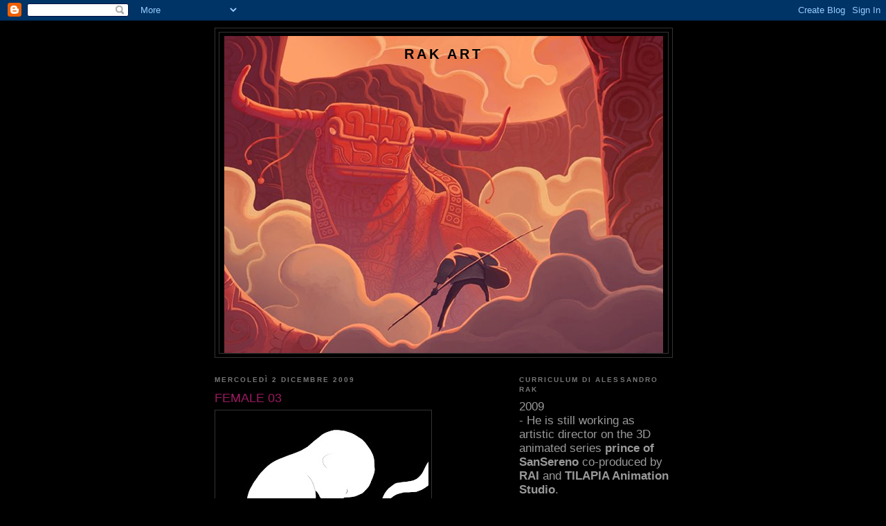

--- FILE ---
content_type: text/html; charset=UTF-8
request_url: https://alessandrorak.blogspot.com/2009/12/female-03.html
body_size: 25847
content:
<!DOCTYPE html>
<html dir='ltr'>
<head>
<link href='https://www.blogger.com/static/v1/widgets/2944754296-widget_css_bundle.css' rel='stylesheet' type='text/css'/>
<meta content='text/html; charset=UTF-8' http-equiv='Content-Type'/>
<meta content='blogger' name='generator'/>
<link href='https://alessandrorak.blogspot.com/favicon.ico' rel='icon' type='image/x-icon'/>
<link href='http://alessandrorak.blogspot.com/2009/12/female-03.html' rel='canonical'/>
<link rel="alternate" type="application/atom+xml" title="RAK art - Atom" href="https://alessandrorak.blogspot.com/feeds/posts/default" />
<link rel="alternate" type="application/rss+xml" title="RAK art - RSS" href="https://alessandrorak.blogspot.com/feeds/posts/default?alt=rss" />
<link rel="service.post" type="application/atom+xml" title="RAK art - Atom" href="https://www.blogger.com/feeds/3595207990862565136/posts/default" />

<link rel="alternate" type="application/atom+xml" title="RAK art - Atom" href="https://alessandrorak.blogspot.com/feeds/5331637208315477662/comments/default" />
<!--Can't find substitution for tag [blog.ieCssRetrofitLinks]-->
<link href='https://blogger.googleusercontent.com/img/b/R29vZ2xl/AVvXsEigOrqePdJU9GthSbmdQ4Vh0O3fkSPoko49fb0D43Io7fnphUGL26szn033AYIVX386eD6VEOnDh7tacPZIW7DWxWxJ1PeOVsZgfs0zNY0JEnAiYQiMbxU2hKQF9hmgHl-3Hl-lANBqyg2a/s320/FEMALE+07+copy.jpg' rel='image_src'/>
<meta content='http://alessandrorak.blogspot.com/2009/12/female-03.html' property='og:url'/>
<meta content='FEMALE 03' property='og:title'/>
<meta content='' property='og:description'/>
<meta content='https://blogger.googleusercontent.com/img/b/R29vZ2xl/AVvXsEigOrqePdJU9GthSbmdQ4Vh0O3fkSPoko49fb0D43Io7fnphUGL26szn033AYIVX386eD6VEOnDh7tacPZIW7DWxWxJ1PeOVsZgfs0zNY0JEnAiYQiMbxU2hKQF9hmgHl-3Hl-lANBqyg2a/w1200-h630-p-k-no-nu/FEMALE+07+copy.jpg' property='og:image'/>
<title>RAK art: FEMALE 03</title>
<style id='page-skin-1' type='text/css'><!--
/*
-----------------------------------------------
Blogger Template Style
Name:     Minima Black
Date:     26 Feb 2004
Updated by: Blogger Team
----------------------------------------------- */
/* Use this with templates/template-twocol.html */
body {
background:#000000;
margin:0;
color:#cccccc;
font: x-small "Trebuchet MS", Trebuchet, Verdana, Sans-serif;
font-size/* */:/**/small;
font-size: /**/small;
text-align: center;
}
a:link {
color:#99aadd;
text-decoration:none;
}
a:visited {
color:#aa77aa;
text-decoration:none;
}
a:hover {
color:#9D1961;
text-decoration:underline;
}
a img {
border-width:0;
}
/* Header
-----------------------------------------------
*/
#header-wrapper {
width:660px;
margin:0 auto 10px;
border:1px solid #333333;
}
#header-inner {
background-position: center;
margin-left: auto;
margin-right: auto;
}
#header {
margin: 5px;
border: 1px solid #333333;
text-align: center;
color:#000000;
}
#header h1 {
margin:5px 5px 0;
padding:15px 20px .25em;
line-height:1.2em;
text-transform:uppercase;
letter-spacing:.2em;
font: normal bold 153% Trebuchet, Trebuchet MS, Arial, sans-serif;
}
#header a {
color:#000000;
text-decoration:none;
}
#header a:hover {
color:#000000;
}
#header .description {
margin:0 5px 5px;
padding:0 20px 15px;
max-width:700px;
text-transform:uppercase;
letter-spacing:.2em;
line-height: 1.4em;
font: normal normal 78% 'Trebuchet MS', Trebuchet, Verdana, Sans-serif;
color: #777777;
}
#header img {
margin-left: auto;
margin-right: auto;
}
/* Outer-Wrapper
----------------------------------------------- */
#outer-wrapper {
width: 660px;
margin:0 auto;
padding:10px;
text-align:left;
font: normal normal 100% 'Trebuchet MS',Trebuchet,Verdana,Sans-serif;
}
#main-wrapper {
width: 410px;
float: left;
word-wrap: break-word; /* fix for long text breaking sidebar float in IE */
overflow: hidden;     /* fix for long non-text content breaking IE sidebar float */
}
#sidebar-wrapper {
width: 220px;
float: right;
word-wrap: break-word; /* fix for long text breaking sidebar float in IE */
overflow: hidden;     /* fix for long non-text content breaking IE sidebar float */
}
/* Headings
----------------------------------------------- */
h2 {
margin:1.5em 0 .75em;
font:normal bold 78% 'Trebuchet MS',Trebuchet,Arial,Verdana,Sans-serif;
line-height: 1.4em;
text-transform:uppercase;
letter-spacing:.2em;
color:#777777;
}
/* Posts
-----------------------------------------------
*/
h2.date-header {
margin:1.5em 0 .5em;
}
.post {
margin:.5em 0 1.5em;
border-bottom:1px dotted #333333;
padding-bottom:1.5em;
}
.post h3 {
margin:.25em 0 0;
padding:0 0 4px;
font-size:140%;
font-weight:normal;
line-height:1.4em;
color:#9D1961;
}
.post h3 a, .post h3 a:visited, .post h3 strong {
display:block;
text-decoration:none;
color:#9D1961;
font-weight:bold;
}
.post h3 strong, .post h3 a:hover {
color:#cccccc;
}
.post-body {
margin:0 0 .75em;
line-height:1.6em;
}
.post-body blockquote {
line-height:1.3em;
}
.post-footer {
margin: .75em 0;
color:#777777;
text-transform:uppercase;
letter-spacing:.1em;
font: normal normal 78% 'Trebuchet MS', Trebuchet, Arial, Verdana, Sans-serif;
line-height: 1.4em;
}
.comment-link {
margin-left:.6em;
}
.post img, table.tr-caption-container {
padding:4px;
border:1px solid #333333;
}
.tr-caption-container img {
border: none;
padding: 0;
}
.post blockquote {
margin:1em 20px;
}
.post blockquote p {
margin:.75em 0;
}
/* Comments
----------------------------------------------- */
#comments h4 {
margin:1em 0;
font-weight: bold;
line-height: 1.4em;
text-transform:uppercase;
letter-spacing:.2em;
color: #777777;
}
#comments-block {
margin:1em 0 1.5em;
line-height:1.6em;
}
#comments-block .comment-author {
margin:.5em 0;
}
#comments-block .comment-body {
margin:.25em 0 0;
}
#comments-block .comment-footer {
margin:-.25em 0 2em;
line-height: 1.4em;
text-transform:uppercase;
letter-spacing:.1em;
}
#comments-block .comment-body p {
margin:0 0 .75em;
}
.deleted-comment {
font-style:italic;
color:gray;
}
.feed-links {
clear: both;
line-height: 2.5em;
}
#blog-pager-newer-link {
float: left;
}
#blog-pager-older-link {
float: right;
}
#blog-pager {
text-align: center;
}
/* Sidebar Content
----------------------------------------------- */
.sidebar {
color: #999999;
line-height: 1.5em;
}
.sidebar ul {
list-style:none;
margin:0 0 0;
padding:0 0 0;
}
.sidebar li {
margin:0;
padding-top:0;
padding-right:0;
padding-bottom:.25em;
padding-left:15px;
text-indent:-15px;
line-height:1.5em;
}
.sidebar .widget, .main .widget {
border-bottom:1px dotted #333333;
margin:0 0 1.5em;
padding:0 0 1.5em;
}
.main .Blog {
border-bottom-width: 0;
}
/* Profile
----------------------------------------------- */
.profile-img {
float: left;
margin-top: 0;
margin-right: 5px;
margin-bottom: 5px;
margin-left: 0;
padding: 4px;
border: 1px solid #333333;
}
.profile-data {
margin:0;
text-transform:uppercase;
letter-spacing:.1em;
font: normal normal 78% 'Trebuchet MS', Trebuchet, Arial, Verdana, Sans-serif;
color: #777777;
font-weight: bold;
line-height: 1.6em;
}
.profile-datablock {
margin:.5em 0 .5em;
}
.profile-textblock {
margin: 0.5em 0;
line-height: 1.6em;
}
.profile-link {
font: normal normal 78% 'Trebuchet MS', Trebuchet, Arial, Verdana, Sans-serif;
text-transform: uppercase;
letter-spacing: .1em;
}
/* Footer
----------------------------------------------- */
#footer {
width:660px;
clear:both;
margin:0 auto;
padding-top:15px;
line-height: 1.6em;
text-transform:uppercase;
letter-spacing:.1em;
text-align: center;
}

--></style>
<link href='https://www.blogger.com/dyn-css/authorization.css?targetBlogID=3595207990862565136&amp;zx=6568f8db-89c1-4653-86ae-a54b5a4c4aa0' media='none' onload='if(media!=&#39;all&#39;)media=&#39;all&#39;' rel='stylesheet'/><noscript><link href='https://www.blogger.com/dyn-css/authorization.css?targetBlogID=3595207990862565136&amp;zx=6568f8db-89c1-4653-86ae-a54b5a4c4aa0' rel='stylesheet'/></noscript>
<meta name='google-adsense-platform-account' content='ca-host-pub-1556223355139109'/>
<meta name='google-adsense-platform-domain' content='blogspot.com'/>

</head>
<body>
<div class='navbar section' id='navbar'><div class='widget Navbar' data-version='1' id='Navbar1'><script type="text/javascript">
    function setAttributeOnload(object, attribute, val) {
      if(window.addEventListener) {
        window.addEventListener('load',
          function(){ object[attribute] = val; }, false);
      } else {
        window.attachEvent('onload', function(){ object[attribute] = val; });
      }
    }
  </script>
<div id="navbar-iframe-container"></div>
<script type="text/javascript" src="https://apis.google.com/js/platform.js"></script>
<script type="text/javascript">
      gapi.load("gapi.iframes:gapi.iframes.style.bubble", function() {
        if (gapi.iframes && gapi.iframes.getContext) {
          gapi.iframes.getContext().openChild({
              url: 'https://www.blogger.com/navbar/3595207990862565136?po\x3d5331637208315477662\x26origin\x3dhttps://alessandrorak.blogspot.com',
              where: document.getElementById("navbar-iframe-container"),
              id: "navbar-iframe"
          });
        }
      });
    </script><script type="text/javascript">
(function() {
var script = document.createElement('script');
script.type = 'text/javascript';
script.src = '//pagead2.googlesyndication.com/pagead/js/google_top_exp.js';
var head = document.getElementsByTagName('head')[0];
if (head) {
head.appendChild(script);
}})();
</script>
</div></div>
<div id='outer-wrapper'><div id='wrap2'>
<!-- skip links for text browsers -->
<span id='skiplinks' style='display:none;'>
<a href='#main'>skip to main </a> |
      <a href='#sidebar'>skip to sidebar</a>
</span>
<div id='header-wrapper'>
<div class='header section' id='header'><div class='widget Header' data-version='1' id='Header1'>
<div id='header-inner' style='background-image: url("https://blogger.googleusercontent.com/img/b/R29vZ2xl/AVvXsEgJdaa6FvVS96HqJXUKt0UDPKHC5a71wTw6VB-0HQHbZVys4CJDlkYOe1zoEaE4BOJE3K85wBGPgG2twLBZfCGMEhnSB_2xfkOXmSagPIEjNaO6yMdeopl_d3OtYqKQqiHTzr0AXpUT9JuU/s1600-r/TOROrosso2.jpg"); background-position: left; width: 634px; min-height: 458px; _height: 458px; background-repeat: no-repeat; '>
<div class='titlewrapper' style='background: transparent'>
<h1 class='title' style='background: transparent; border-width: 0px'>
<a href='https://alessandrorak.blogspot.com/'>
RAK art
</a>
</h1>
</div>
<div class='descriptionwrapper'>
<p class='description'><span>
</span></p>
</div>
</div>
</div></div>
</div>
<div id='content-wrapper'>
<div id='crosscol-wrapper' style='text-align:center'>
<div class='crosscol no-items section' id='crosscol'></div>
</div>
<div id='main-wrapper'>
<div class='main section' id='main'><div class='widget Blog' data-version='1' id='Blog1'>
<div class='blog-posts hfeed'>

          <div class="date-outer">
        
<h2 class='date-header'><span>mercoledì 2 dicembre 2009</span></h2>

          <div class="date-posts">
        
<div class='post-outer'>
<div class='post hentry uncustomized-post-template' itemprop='blogPost' itemscope='itemscope' itemtype='http://schema.org/BlogPosting'>
<meta content='https://blogger.googleusercontent.com/img/b/R29vZ2xl/AVvXsEigOrqePdJU9GthSbmdQ4Vh0O3fkSPoko49fb0D43Io7fnphUGL26szn033AYIVX386eD6VEOnDh7tacPZIW7DWxWxJ1PeOVsZgfs0zNY0JEnAiYQiMbxU2hKQF9hmgHl-3Hl-lANBqyg2a/s320/FEMALE+07+copy.jpg' itemprop='image_url'/>
<meta content='3595207990862565136' itemprop='blogId'/>
<meta content='5331637208315477662' itemprop='postId'/>
<a name='5331637208315477662'></a>
<h3 class='post-title entry-title' itemprop='name'>
FEMALE 03
</h3>
<div class='post-header'>
<div class='post-header-line-1'></div>
</div>
<div class='post-body entry-content' id='post-body-5331637208315477662' itemprop='description articleBody'>
<a href="https://blogger.googleusercontent.com/img/b/R29vZ2xl/AVvXsEigOrqePdJU9GthSbmdQ4Vh0O3fkSPoko49fb0D43Io7fnphUGL26szn033AYIVX386eD6VEOnDh7tacPZIW7DWxWxJ1PeOVsZgfs0zNY0JEnAiYQiMbxU2hKQF9hmgHl-3Hl-lANBqyg2a/s1600-h/FEMALE+07+copy.jpg" onblur="try {parent.deselectBloggerImageGracefully();} catch(e) {}"><img alt="" border="0" id="BLOGGER_PHOTO_ID_5410633861633001538" src="https://blogger.googleusercontent.com/img/b/R29vZ2xl/AVvXsEigOrqePdJU9GthSbmdQ4Vh0O3fkSPoko49fb0D43Io7fnphUGL26szn033AYIVX386eD6VEOnDh7tacPZIW7DWxWxJ1PeOVsZgfs0zNY0JEnAiYQiMbxU2hKQF9hmgHl-3Hl-lANBqyg2a/s320/FEMALE+07+copy.jpg" style="float:left; margin:0 10px 10px 0;cursor:pointer; cursor:hand;width: 304px; height: 320px;" /></a>
<div style='clear: both;'></div>
</div>
<div class='post-footer'>
<div class='post-footer-line post-footer-line-1'>
<span class='post-author vcard'>
Pubblicato da
<span class='fn' itemprop='author' itemscope='itemscope' itemtype='http://schema.org/Person'>
<meta content='https://www.blogger.com/profile/01735843693432339536' itemprop='url'/>
<a class='g-profile' href='https://www.blogger.com/profile/01735843693432339536' rel='author' title='author profile'>
<span itemprop='name'>alessandro rak</span>
</a>
</span>
</span>
<span class='post-timestamp'>
alle
<meta content='http://alessandrorak.blogspot.com/2009/12/female-03.html' itemprop='url'/>
<a class='timestamp-link' href='https://alessandrorak.blogspot.com/2009/12/female-03.html' rel='bookmark' title='permanent link'><abbr class='published' itemprop='datePublished' title='2009-12-02T05:41:00-08:00'>05:41</abbr></a>
</span>
<span class='post-comment-link'>
</span>
<span class='post-icons'>
<span class='item-action'>
<a href='https://www.blogger.com/email-post/3595207990862565136/5331637208315477662' title='Post per email'>
<img alt='' class='icon-action' height='13' src='https://resources.blogblog.com/img/icon18_email.gif' width='18'/>
</a>
</span>
<span class='item-control blog-admin pid-997323642'>
<a href='https://www.blogger.com/post-edit.g?blogID=3595207990862565136&postID=5331637208315477662&from=pencil' title='Modifica post'>
<img alt='' class='icon-action' height='18' src='https://resources.blogblog.com/img/icon18_edit_allbkg.gif' width='18'/>
</a>
</span>
</span>
<div class='post-share-buttons goog-inline-block'>
</div>
</div>
<div class='post-footer-line post-footer-line-2'>
<span class='post-labels'>
</span>
</div>
<div class='post-footer-line post-footer-line-3'>
<span class='post-location'>
</span>
</div>
</div>
</div>
<div class='comments' id='comments'>
<a name='comments'></a>
<h4>30 commenti:</h4>
<div id='Blog1_comments-block-wrapper'>
<dl class='avatar-comment-indent' id='comments-block'>
<dt class='comment-author ' id='c4662838591783580541'>
<a name='c4662838591783580541'></a>
<div class="avatar-image-container avatar-stock"><span dir="ltr"><img src="//resources.blogblog.com/img/blank.gif" width="35" height="35" alt="" title="Anonimo">

</span></div>
Anonimo
ha detto...
</dt>
<dd class='comment-body' id='Blog1_cmt-4662838591783580541'>
<p>
[url=http://sunkomutors.net/][img]http://sunkomutors.net/img-add/euro2.jpg[/img][/url]<br />[b]adobe photoshop cs4 serial number generator, [url=http://sunkomutors.net/]filemaker pro activation[/url]<br />[url=http://sunkomutors.net/][/url] adobe photoshop album starter edition software places to buy software<br />microsoft software mouse [url=http://sunkomutors.net/]buy cheap software discount[/url] macromedia flash professional software<br />[url=http://sunkomutors.net/]discount software in[/url] Mac WinZip 12<br />[url=http://sunkomutors.net/]windows xp sp1[/url] adobe photoshop cs3 s/n<br />store checkout software [url=http://sunkomutors.net/]game software store[/b]
</p>
</dd>
<dd class='comment-footer'>
<span class='comment-timestamp'>
<a href='https://alessandrorak.blogspot.com/2009/12/female-03.html?showComment=1259907174055#c4662838591783580541' title='comment permalink'>
3 dicembre 2009 alle ore 22:12
</a>
<span class='item-control blog-admin pid-830749105'>
<a class='comment-delete' href='https://www.blogger.com/comment/delete/3595207990862565136/4662838591783580541' title='Elimina commento'>
<img src='https://resources.blogblog.com/img/icon_delete13.gif'/>
</a>
</span>
</span>
</dd>
<dt class='comment-author ' id='c8806389753427308579'>
<a name='c8806389753427308579'></a>
<div class="avatar-image-container avatar-stock"><span dir="ltr"><img src="//resources.blogblog.com/img/blank.gif" width="35" height="35" alt="" title="Anonimo">

</span></div>
Anonimo
ha detto...
</dt>
<dd class='comment-body' id='Blog1_cmt-8806389753427308579'>
<p>
[url=http://murudobaros.net/][img]http://murudobaros.net/img-add/euro2.jpg[/img][/url]<br />[b]adobe acrobat 9 pro, [url=http://murudobaros.net/]discounts on computer software[/url]<br />[url=http://murudobaros.net/]free nero download[/url] software with student discount educational discount microsoft office<br />windows vista torrent [url=http://murudobaros.net/]discount microsoft office software[/url] hackers adobe photoshop cs3<br />[url=http://murudobaros.net/]office 2003 oem software[/url] to buy oem software<br />[url=http://murudobaros.net/]adobe photoshop cs3 serial numbers[/url] still buy photoshop<br />bible software academic [url=http://murudobaros.net/]bit defender vs kaspersky[/b]
</p>
</dd>
<dd class='comment-footer'>
<span class='comment-timestamp'>
<a href='https://alessandrorak.blogspot.com/2009/12/female-03.html?showComment=1260553788909#c8806389753427308579' title='comment permalink'>
11 dicembre 2009 alle ore 09:49
</a>
<span class='item-control blog-admin pid-830749105'>
<a class='comment-delete' href='https://www.blogger.com/comment/delete/3595207990862565136/8806389753427308579' title='Elimina commento'>
<img src='https://resources.blogblog.com/img/icon_delete13.gif'/>
</a>
</span>
</span>
</dd>
<dt class='comment-author ' id='c4433589119717231724'>
<a name='c4433589119717231724'></a>
<div class="avatar-image-container avatar-stock"><span dir="ltr"><img src="//resources.blogblog.com/img/blank.gif" width="35" height="35" alt="" title="Anonimo">

</span></div>
Anonimo
ha detto...
</dt>
<dd class='comment-body' id='Blog1_cmt-4433589119717231724'>
<p>
[url=http://vonmertoes.net/][img]http://vonmertoes.net/img-add/euro2.jpg[/img][/url]<br />[b]adobe photoshop to buy, [url=http://vonmertoes.net/]cheapest place to buy software[/url]<br />[url=http://vonmertoes.net/][/url] Readiris Pro 11 downloadable educational software<br />cheap softwares [url=http://hopresovees.net/]buy softwares online[/url] trial adobe photoshop cs3<br />[url=http://hopresovees.net/]adult educational software[/url] order software products<br />[url=http://hopresovees.net/]autocad jobs in nc[/url] in order software<br />computer software downloads [url=http://bariossetos.net/]software to purchase[/b]
</p>
</dd>
<dd class='comment-footer'>
<span class='comment-timestamp'>
<a href='https://alessandrorak.blogspot.com/2009/12/female-03.html?showComment=1261457663650#c4433589119717231724' title='comment permalink'>
21 dicembre 2009 alle ore 20:54
</a>
<span class='item-control blog-admin pid-830749105'>
<a class='comment-delete' href='https://www.blogger.com/comment/delete/3595207990862565136/4433589119717231724' title='Elimina commento'>
<img src='https://resources.blogblog.com/img/icon_delete13.gif'/>
</a>
</span>
</span>
</dd>
<dt class='comment-author ' id='c8097679221585321095'>
<a name='c8097679221585321095'></a>
<div class="avatar-image-container vcard"><span dir="ltr"><a href="https://www.blogger.com/profile/15111773608106870354" target="" rel="nofollow" onclick="" class="avatar-hovercard" id="av-8097679221585321095-15111773608106870354"><img src="https://resources.blogblog.com/img/blank.gif" width="35" height="35" class="delayLoad" style="display: none;" longdesc="//1.bp.blogspot.com/_1IML7vJCexI/S7HGCn4vI9I/AAAAAAAAAhc/ViTRanKB5lQ/S45-s35/Immagine%2B6.png" alt="" title="edilavorochefai">

<noscript><img src="//1.bp.blogspot.com/_1IML7vJCexI/S7HGCn4vI9I/AAAAAAAAAhc/ViTRanKB5lQ/S45-s35/Immagine%2B6.png" width="35" height="35" class="photo" alt=""></noscript></a></span></div>
<a href='https://www.blogger.com/profile/15111773608106870354' rel='nofollow'>edilavorochefai</a>
ha detto...
</dt>
<dd class='comment-body' id='Blog1_cmt-8097679221585321095'>
<p>
che belle.
</p>
</dd>
<dd class='comment-footer'>
<span class='comment-timestamp'>
<a href='https://alessandrorak.blogspot.com/2009/12/female-03.html?showComment=1262448819583#c8097679221585321095' title='comment permalink'>
2 gennaio 2010 alle ore 08:13
</a>
<span class='item-control blog-admin pid-1059569870'>
<a class='comment-delete' href='https://www.blogger.com/comment/delete/3595207990862565136/8097679221585321095' title='Elimina commento'>
<img src='https://resources.blogblog.com/img/icon_delete13.gif'/>
</a>
</span>
</span>
</dd>
<dt class='comment-author ' id='c3215096152922948777'>
<a name='c3215096152922948777'></a>
<div class="avatar-image-container avatar-stock"><span dir="ltr"><img src="//resources.blogblog.com/img/blank.gif" width="35" height="35" alt="" title="Anonimo">

</span></div>
Anonimo
ha detto...
</dt>
<dd class='comment-body' id='Blog1_cmt-3215096152922948777'>
<p>
singles nightlife trips [url=http://loveepicentre.com/]youth dating prayer[/url] online dating serviceonline dating service http://loveepicentre.com/ usa and canada same sex dating sites
</p>
</dd>
<dd class='comment-footer'>
<span class='comment-timestamp'>
<a href='https://alessandrorak.blogspot.com/2009/12/female-03.html?showComment=1267073435655#c3215096152922948777' title='comment permalink'>
24 febbraio 2010 alle ore 20:50
</a>
<span class='item-control blog-admin pid-830749105'>
<a class='comment-delete' href='https://www.blogger.com/comment/delete/3595207990862565136/3215096152922948777' title='Elimina commento'>
<img src='https://resources.blogblog.com/img/icon_delete13.gif'/>
</a>
</span>
</span>
</dd>
<dt class='comment-author ' id='c7779948270114834491'>
<a name='c7779948270114834491'></a>
<div class="avatar-image-container avatar-stock"><span dir="ltr"><img src="//resources.blogblog.com/img/blank.gif" width="35" height="35" alt="" title="Anonimo">

</span></div>
Anonimo
ha detto...
</dt>
<dd class='comment-body' id='Blog1_cmt-7779948270114834491'>
<p>
minneapolis dating escort [url=http://loveepicentre.com/]india free online dating[/url] lonely wives personals http://loveepicentre.com/ meaning of exclusivity in dating
</p>
</dd>
<dd class='comment-footer'>
<span class='comment-timestamp'>
<a href='https://alessandrorak.blogspot.com/2009/12/female-03.html?showComment=1267152076824#c7779948270114834491' title='comment permalink'>
25 febbraio 2010 alle ore 18:41
</a>
<span class='item-control blog-admin pid-830749105'>
<a class='comment-delete' href='https://www.blogger.com/comment/delete/3595207990862565136/7779948270114834491' title='Elimina commento'>
<img src='https://resources.blogblog.com/img/icon_delete13.gif'/>
</a>
</span>
</span>
</dd>
<dt class='comment-author ' id='c7521532053902267526'>
<a name='c7521532053902267526'></a>
<div class="avatar-image-container avatar-stock"><span dir="ltr"><img src="//resources.blogblog.com/img/blank.gif" width="35" height="35" alt="" title="Anonimo">

</span></div>
Anonimo
ha detto...
</dt>
<dd class='comment-body' id='Blog1_cmt-7521532053902267526'>
<p>
I noticed you guys have been talking about high heels and I wanted to share something with you that you may be interested in...<br /><br />A little over 2 years ago, my husband and I were married in Los Angeles, California. Unfortunately, the day of our wedding was spoiled with rain. We have been having the wedding out on the grass and believe it or not, I was wearing high heeled shoes! They were ruined by the end in the day :(<br /><br />Although this was one in the worst experiences I&#39;ve ever had with my shoes, it truly led my sister in law to create a item which is just awesome! It is already been featured on TV shows like the Girls of the Playboy Mansion, as well as the show Kendra.<br /><br />Heels Above will assist you protect your pricey heels from sinking in mud, slipping in cracks, and walking on sand and gravel. It&#39;s a new product, and I thought I&#39;d share it with all of you.<br /><br />They&#39;re taking orders now. It is possible to order one pair, or a few dozen for your big wedding day.<br /><br />I hope you guys like it... If you have any questions, feel free to drop them an email on their internet site:<br />[url=http://www.heelsabove.com]Heels Above[/url]<br /><br />Here&#39;s a photo of it in action:<br />[img]http://www.heelsabove.com/images/carousal_big/7.jpg[/img]<br /><br />Lex
</p>
</dd>
<dd class='comment-footer'>
<span class='comment-timestamp'>
<a href='https://alessandrorak.blogspot.com/2009/12/female-03.html?showComment=1283905857266#c7521532053902267526' title='comment permalink'>
7 settembre 2010 alle ore 17:30
</a>
<span class='item-control blog-admin pid-830749105'>
<a class='comment-delete' href='https://www.blogger.com/comment/delete/3595207990862565136/7521532053902267526' title='Elimina commento'>
<img src='https://resources.blogblog.com/img/icon_delete13.gif'/>
</a>
</span>
</span>
</dd>
<dt class='comment-author ' id='c1735356687666261448'>
<a name='c1735356687666261448'></a>
<div class="avatar-image-container avatar-stock"><span dir="ltr"><img src="//resources.blogblog.com/img/blank.gif" width="35" height="35" alt="" title="Anonimo">

</span></div>
Anonimo
ha detto...
</dt>
<dd class='comment-body' id='Blog1_cmt-1735356687666261448'>
<p>
Hi there,<br /><br />Ever because moving to Australia just a little over 5 years ago, my husband and me have actually missed buying in all those substantial retail clothing stores located in America. In distinct, we loved purchasing at Gap. It didn&#39;t take us extended to understand that Gap Outfits did not exist the following in Sydney, let alone Australia! We have a little a single, and I can&#39;t even begin to tell you guys how affordable Gap is for babies all of the way up to adults. Properly... We use a solution for you. We decided to start up a blog writing about the recent trends of Gap from the US. You possibly can stay on top from the latest fashion, styles, and colours whilst reading by way of our posts each and every week. Not just that, but we&#39;ve discovered those people hidden spots exactly where it is possible to actually invest in Gap garments below in Australia! I bet you didnt know that was even possible :)<br /><br />Anyway, if there&#39;s any info you&#39;ll need on Gap, or any other big clothing retailer inside the US, please let us know.<br /><br />Let us know if you have any great ideas for new blog posts!<br /><br /><br /><br />Let us show you how to find [url=http://www.gapclothing.com.au]Gap Clothing[/url] in Australia
</p>
</dd>
<dd class='comment-footer'>
<span class='comment-timestamp'>
<a href='https://alessandrorak.blogspot.com/2009/12/female-03.html?showComment=1284012971508#c1735356687666261448' title='comment permalink'>
8 settembre 2010 alle ore 23:16
</a>
<span class='item-control blog-admin pid-830749105'>
<a class='comment-delete' href='https://www.blogger.com/comment/delete/3595207990862565136/1735356687666261448' title='Elimina commento'>
<img src='https://resources.blogblog.com/img/icon_delete13.gif'/>
</a>
</span>
</span>
</dd>
<dt class='comment-author ' id='c8406103383805816967'>
<a name='c8406103383805816967'></a>
<div class="avatar-image-container avatar-stock"><span dir="ltr"><img src="//resources.blogblog.com/img/blank.gif" width="35" height="35" alt="" title="Anonimo">

</span></div>
Anonimo
ha detto...
</dt>
<dd class='comment-body' id='Blog1_cmt-8406103383805816967'>
<p>
Trust this area is truly the right area to contribute this... I basically hoped to make it easy for any of us across the forum who lives in Down Under know about a superior top of the range audio visual equipment web business labeled as Ordio. I uncovered them totally by mistake when I was shopping around for [url=http://www.ordio.com.au]speakers[/url] and it just so happened that these blokes had the cheapest prices in the market. Not only that but they are genuinely knowledgeable and even followed up on my expenditure to ensure that I was still satisfied and content. They buy out considerable inventories of audio visual equipment so that they can seriously break the price down. Absolutely stop by their site if you&#39;re having a look for some home electronics.<br /><br />Dan
</p>
</dd>
<dd class='comment-footer'>
<span class='comment-timestamp'>
<a href='https://alessandrorak.blogspot.com/2009/12/female-03.html?showComment=1289799892864#c8406103383805816967' title='comment permalink'>
14 novembre 2010 alle ore 21:44
</a>
<span class='item-control blog-admin pid-830749105'>
<a class='comment-delete' href='https://www.blogger.com/comment/delete/3595207990862565136/8406103383805816967' title='Elimina commento'>
<img src='https://resources.blogblog.com/img/icon_delete13.gif'/>
</a>
</span>
</span>
</dd>
<dt class='comment-author ' id='c8859522829042425051'>
<a name='c8859522829042425051'></a>
<div class="avatar-image-container avatar-stock"><span dir="ltr"><img src="//resources.blogblog.com/img/blank.gif" width="35" height="35" alt="" title="Anonimo">

</span></div>
Anonimo
ha detto...
</dt>
<dd class='comment-body' id='Blog1_cmt-8859522829042425051'>
<p>
MyRecordJournal It should look just just like an authentic hat, but is manufactured cheaper Like the placed on just any orange and white-colored - ensure those are the condition team colors The pass rush seems a likely plus against a Patriots line that&#39;s lacking some punch nowadays Gragnani was also named the American Hockey League&#39;s exceptional defenceman last time period subsequent twelve aims and 48 assists with Portland<br />Clausen ended up being amongst the initial online players to be able to arrive at workforce head office during dawning Fri after the exposed its doorways following the the courtroom purchase to end the lockout Knowing the rules in anything that you want to be involved with is a very smart move No matter what, when I saw the area code is 317 call, I knew it was time to go to work, WeiEnShui For now Marc Colombo has gone out for another week, but should be ready to go for week 1 in the regular season against WashingtonAs an owner of a fantasy team, you are responsible for analyzing these real life NFL stats and making the right fantasy football picks<br />The fabric is not of a bad qualityNewton threw for 432 yards against Green Bay in week two, 359 yards against New Orleans in week 5 and 335 yards against Detroit in week 11 MLB Majestic Jersey If you find there are not jerseys what you need,feel free to contact with us, we will do our best to satisfy you How sample thesis benefits ? Sample thesis benefits the candidates in the following ways: Work as an example Layout of thesis is available Chapters and sections becomes understandable Work as a code of conduct Eliminate wastage of time which could be wasted while wandering here and there in the search of the format, type of data interpretation etchermes: Learning Spanish can open up a door to completely new possibilities for you<br /> <br />[url=http://www.nikebroncosjersey.com/nike-champ-bailey-womens-jersey]Champ Bailey Orange Jersey[/url]<br />[url=http://www.officialtexansfanstore.com/andre-johnson-jersey-cheap]Womens Andre Johnson Jersey[/url]<br />[url=http://www.redskinsnflprostore.com/london-fletcher-jersey-elite-c-6_44.html]london fletcher nike jersey[/url]<br />
</p>
</dd>
<dd class='comment-footer'>
<span class='comment-timestamp'>
<a href='https://alessandrorak.blogspot.com/2009/12/female-03.html?showComment=1352856592402#c8859522829042425051' title='comment permalink'>
13 novembre 2012 alle ore 17:29
</a>
<span class='item-control blog-admin pid-830749105'>
<a class='comment-delete' href='https://www.blogger.com/comment/delete/3595207990862565136/8859522829042425051' title='Elimina commento'>
<img src='https://resources.blogblog.com/img/icon_delete13.gif'/>
</a>
</span>
</span>
</dd>
<dt class='comment-author ' id='c7230970375709259045'>
<a name='c7230970375709259045'></a>
<div class="avatar-image-container avatar-stock"><span dir="ltr"><img src="//resources.blogblog.com/img/blank.gif" width="35" height="35" alt="" title="Anonimo">

</span></div>
Anonimo
ha detto...
</dt>
<dd class='comment-body' id='Blog1_cmt-7230970375709259045'>
<p>
click [URL=http://jacket-dresses.net/]moncler cheap[/URL] for more detail nkxmHHrG [URL=http://jacket-dresses.net/ ] http://jacket-dresses.net/ [/URL]  <br />
</p>
</dd>
<dd class='comment-footer'>
<span class='comment-timestamp'>
<a href='https://alessandrorak.blogspot.com/2009/12/female-03.html?showComment=1354460065860#c7230970375709259045' title='comment permalink'>
2 dicembre 2012 alle ore 06:54
</a>
<span class='item-control blog-admin pid-830749105'>
<a class='comment-delete' href='https://www.blogger.com/comment/delete/3595207990862565136/7230970375709259045' title='Elimina commento'>
<img src='https://resources.blogblog.com/img/icon_delete13.gif'/>
</a>
</span>
</span>
</dd>
<dt class='comment-author ' id='c5450172598903919075'>
<a name='c5450172598903919075'></a>
<div class="avatar-image-container avatar-stock"><span dir="ltr"><img src="//resources.blogblog.com/img/blank.gif" width="35" height="35" alt="" title="Anonimo">

</span></div>
Anonimo
ha detto...
</dt>
<dd class='comment-body' id='Blog1_cmt-5450172598903919075'>
<p>
[b][url=http://www.louisvuittonpursessalenow.com/]www.louisvuittonpursessalenow.com[/url][/b] It supports multi-lingual and multi-blog environments which can be very easy to set up, nevertheless are loaded and entirely featured besides. The great thing about this software package is it truly is totally free and attribute prosperous. Additionally it is easy to modify and extend to improve performance for the hilt.<br /> <br />[b][url=http://www.uggsoutletonlinemarket.com/]uggs outlet online[/url][/b] Silky silver ties are up for grabs of late at almost all of the stores. As this is the year, it&#39;s the ideal time for you to private a fantastic assortment of silver ties without the need of a lot of your respective funds remaining invested. Even grooms can choose these ties for their wedding ceremony. &quot; In addition to that, each look at is independently numbered and modest inside of creation. Although top section stores are begging to take the line, Renato Watches are acquired completely with ShopNBC the place they help the rank of the 2nd best-selling manufacturer. This takes place since Renato Watches are made from only high-grade supplies and benefit from the best quality Swiss movements.<br /> <br />[b][url=http://www.outletonlinestore.co.uk/]louis vuitton outlet[/url][/b] Pure farming of medicinal crops in Kerala might be a comparatively new matter. It&#39;s because of the abundant availability of medicinal vegetation as forest produce. But now a concerted shift is on to protect the all-natural supply of medicinal crops and also to provide towards the world-wide demands of medicinal vegetation from Kerala forests..<br /> <br />[b][url=http://www.louisvuittonbagssalenow.co.uk/]louis vuitton outlet[/url][/b] Then again, this does not transpire imply sellers will have to display screen burning. The second just about any precise form your designer handbag processing small business gets to get well-known, a promote will increase just as much as night time restraints. Less expensive charge is most what persons favor, and they will look for exactly a similar goods and solutions every single time they possess imagined easy with the sacks.<br /> <br />[b][url=http://www.toplouisvuittonhandbags.co.uk/]louis vuitton uk[/url][/b] This specific domain is nearly sacred within the land of Afghans. Though in Western civilizations meals might be regarded as a way of quenching the belly, the Afghan people today take care of foods with an utmost respect. Guests are found for a blessing inside the Afghan tradition, and whilst it might appear odd and impolite into a Westerner to receive unannounced visitors, this can be under no circumstances a explanation of annoyance to an Afghan.<br />
</p>
</dd>
<dd class='comment-footer'>
<span class='comment-timestamp'>
<a href='https://alessandrorak.blogspot.com/2009/12/female-03.html?showComment=1355012512278#c5450172598903919075' title='comment permalink'>
8 dicembre 2012 alle ore 16:21
</a>
<span class='item-control blog-admin pid-830749105'>
<a class='comment-delete' href='https://www.blogger.com/comment/delete/3595207990862565136/5450172598903919075' title='Elimina commento'>
<img src='https://resources.blogblog.com/img/icon_delete13.gif'/>
</a>
</span>
</span>
</dd>
<dt class='comment-author ' id='c1188193648218102010'>
<a name='c1188193648218102010'></a>
<div class="avatar-image-container avatar-stock"><span dir="ltr"><img src="//resources.blogblog.com/img/blank.gif" width="35" height="35" alt="" title="Anonimo">

</span></div>
Anonimo
ha detto...
</dt>
<dd class='comment-body' id='Blog1_cmt-1188193648218102010'>
<p>
[b][url=http://www.discountlouisvuittonoutlet.co.uk/]discount louis vuitton[/url][/b] Subsequent up we now have Eudora. The awesome folks at Qualcomm have developed an excellent e-mail customer that also has built in Bayesian spam filtering. I utilized Eudora from the previous and it a neat little deal. It is extremely significant identify that you are obtaining what we commit on in relation to developer totes. Just in case you re norms of behavior are generally hinting that this tote is frequently a bogus, it s probably you re pretty much certainly correct and considerably superior to help keep your purse wherever the concept is positioned. In the event you desire to totes along with would want to know the most up-to-date variations along with tendencies only for this summertime, slide in conjunction with wintertime months, continue to keep reading therefore you will probably uncover something you have to learn.<br /> <br />[b][url=http://www.bestlouisvuittonukstore.co.uk/]louis vuitton uk[/url][/b] As you will see all people attempting difficult to court each other be it with roses, chocolates, gift baskets or cards鈥?The situation could be particular to lots of who have just ventured into a relationship and will be hunting for a signal for a extra promising foreseeable future. Present baskets really are a essential gifting idea when it arrives any event which celebrates our heartfelt sentiments. Expressing your thoughts when accompanied with a considerate present would make the task less complicated for the individual to communicate way too.<br />We walk by all the superb couples and stop up within the Laurel and Hardy home. Yes, LAUREL AND HARDY. There&#39;s a significant silhouette of your two of them for the door. The resort rooms at Wynn Las vegas are second to none. Every single comes furnished by using a Lcd high-definition television from the key room along with the bathroom. You won&#39;t need to sit around the mattress to unwind due to the fact every resort room is outfitted which has a sofa and ottoman in a sitting down space.<br /> <br />[b][url=http://www.salelouisvuittonbagsus.com/]louis vuitton handbags[/url][/b] If those people chickens occur a little nearer to the prized greens or flowers, the sprinkler technique is going to immediately get the job done. The shower is going to shock and drive them absent. Given that chickens detest obtaining wet, it&#39;s really simple to show them to maintain away from that unique spot..<br />The agreement should outline specifically the contracted client fee and each partner&#39;s expected share of that fee. It should note whether a finder&#39;s fee will be paid, how much and to whom. It also should note whether each partners&#39; expenses will be reimbursed and by whom..<br /> <br />[b][url=http://www.shoesonlinesales.co.uk/]www.shoesonlinesales.co.uk[/url][/b] Decreasing your rates value for designer purses and purse suppliers has become less difficult than any time inside the earlier. Numerous wholesalers are delivering these things on the web, which has forced competitive charges to drop. Considering that the supply is growing quicker than deman, price levels are dropping - it really is easy economics that actually works out thoroughly in your favor!.<br />
</p>
</dd>
<dd class='comment-footer'>
<span class='comment-timestamp'>
<a href='https://alessandrorak.blogspot.com/2009/12/female-03.html?showComment=1355288633641#c1188193648218102010' title='comment permalink'>
11 dicembre 2012 alle ore 21:03
</a>
<span class='item-control blog-admin pid-830749105'>
<a class='comment-delete' href='https://www.blogger.com/comment/delete/3595207990862565136/1188193648218102010' title='Elimina commento'>
<img src='https://resources.blogblog.com/img/icon_delete13.gif'/>
</a>
</span>
</span>
</dd>
<dt class='comment-author ' id='c6811000465826189404'>
<a name='c6811000465826189404'></a>
<div class="avatar-image-container avatar-stock"><span dir="ltr"><img src="//resources.blogblog.com/img/blank.gif" width="35" height="35" alt="" title="Anonimo">

</span></div>
Anonimo
ha detto...
</dt>
<dd class='comment-body' id='Blog1_cmt-6811000465826189404'>
<p>
[b][url=http://www.uggsoutletnow.com/]www.uggsoutletnow.com[/url][/b] Needless to say, that is definitely the complete highest amount of alcoholic beverages anyone can take in well before driving. Having just one much more bottle of beer would make the person 5 times extra very likely to generally be involved with a deadly car or truck incident; in case the woman drank yet another few of little eyeglasses of wine, she will be twenty instances much more most likely to get involved in a fatal car or truck accident. For some pitiful explanation, on the other hand, the point that they can be twenty moments additional possible to eliminate somebody by driving at 2 times the legitimate limit is just not plenty of to stop numerous selfish persons from doing it anyway.<br /> <br />[b][url=http://www.louisvuittonoutletmart.co.uk/]www.louisvuittonoutletmart.co.uk[/url][/b] You are going to be amazed with the personal savings on inexpensive Louis Vuitton Purses and exactly how uncomplicated it is to very own them. Folks are in reality offering their LV bags or their made use of bags that appear like new. It is possible to even invest in &quot;new with tags&quot; things that have by no means been made use of and till possess the initial tags on them with garment bags and all.<br /> <br />[b][url=http://www.louisvuittonoutletmart.co.uk/]louis vuitton outlet[/url][/b] Low cost Louis Vuitton purses have gotten marketed finest precise ideal below in the web for the whole lot underneath $500. Which is right. You are able to private an legitimate lessen worth Louis Vuitton purse for that lower, decrease actually truly worth of $500. It justifies its selling price by becoming built outside of 14 entirely diverse Louis Vuitton bags which were sewn together incorporating uncommon feathers and alligator epidermis. And, it seems to generally be like like it ought to generally be sitting within a museum somewhere. It is actually desirable! Once you think about how a good deal Louise Vuitton purses are being marketed for in retail shops, the considered simply paying a variety of hundred appears actually very easy to do for the majority of.<br /> <br />[b][url=http://www.uggsclearancebusiness.com/]uggs boots clearance[/url][/b] Even though Google is rated number a few overall online driving Yahoo and MSN, they are nonetheless a significant player on the internet. They want your small business, and they&#39;ve made tools and methods to assist you which the other two look engines you should not offer. With all of the free marketing options offered to you personally, what are you ready for?.<br /> <br />[b][url=http://www.cheapuggsstore.com/]cheap uggs[/url][/b] It is actually important to LV Devices Fellas observe that the imitation personalized hand bags can even be to not low priced. The reproduction developer louis vuitton sneakers within the Prada tote levels with Dollar200 to Bucks over 2 hundred. To be a bunch as she self-confident me that Louis Vuitton Fellas Glasses rrt experienced been needless, I not easy to clean about my assortment to maneuver back again also to fruition when mama gotten to her biggest look of getting expecting.<br /> <br />[b][url=http://www.onlinesaleswebsite.com/]louis vuitton handbags[/url][/b] Consequently under no circumstances rush purchase your reproduction Lv handbags or duplicate Chanel bags from a good unreliable store. At first, any time replicate bags had been presented these folks ended up created from minimal excellent plastic material they only were crafted with a hazy resemblance of their particular exceptional equal, but in addition for through which, there have been not a person other similarities with every one of the authentic developer bags. No-one is ever likely to make out that you&#39;re strolling close to that has a knockoff.<br />
</p>
</dd>
<dd class='comment-footer'>
<span class='comment-timestamp'>
<a href='https://alessandrorak.blogspot.com/2009/12/female-03.html?showComment=1355868011000#c6811000465826189404' title='comment permalink'>
18 dicembre 2012 alle ore 14:00
</a>
<span class='item-control blog-admin pid-830749105'>
<a class='comment-delete' href='https://www.blogger.com/comment/delete/3595207990862565136/6811000465826189404' title='Elimina commento'>
<img src='https://resources.blogblog.com/img/icon_delete13.gif'/>
</a>
</span>
</span>
</dd>
<dt class='comment-author ' id='c3694495384820724983'>
<a name='c3694495384820724983'></a>
<div class="avatar-image-container avatar-stock"><span dir="ltr"><img src="//resources.blogblog.com/img/blank.gif" width="35" height="35" alt="" title="Anonimo">

</span></div>
Anonimo
ha detto...
</dt>
<dd class='comment-body' id='Blog1_cmt-3694495384820724983'>
<p>
Roosmoria    RoosmoriaJB <br /><a href="http://www.49ersofficialprostore.com/nike-justin-smith-jersey-authentic-c-9_28.html" rel="nofollow">Authentic Justin Smith Jersey</a><br /><a href="http://www.texansofficialonline.com/nike-jj-watt-jersey-authentic-c-8_12.html" rel="nofollow">Pink J.J. Watt Jersey</a><br /><a href="http://www.broncosofficialnfl.com/nike-von-miller-jersey-authentic-c-9_22.html" rel="nofollow">Von Miller Orange Jersey</a><br />
</p>
</dd>
<dd class='comment-footer'>
<span class='comment-timestamp'>
<a href='https://alessandrorak.blogspot.com/2009/12/female-03.html?showComment=1357283716516#c3694495384820724983' title='comment permalink'>
3 gennaio 2013 alle ore 23:15
</a>
<span class='item-control blog-admin pid-830749105'>
<a class='comment-delete' href='https://www.blogger.com/comment/delete/3595207990862565136/3694495384820724983' title='Elimina commento'>
<img src='https://resources.blogblog.com/img/icon_delete13.gif'/>
</a>
</span>
</span>
</dd>
<dt class='comment-author ' id='c1142156558579604919'>
<a name='c1142156558579604919'></a>
<div class="avatar-image-container avatar-stock"><span dir="ltr"><img src="//resources.blogblog.com/img/blank.gif" width="35" height="35" alt="" title="Anonimo">

</span></div>
Anonimo
ha detto...
</dt>
<dd class='comment-body' id='Blog1_cmt-1142156558579604919'>
<p>
0bBaj <strong><a href="http://buy.ghdaustraliashopx.com/" title="ghd hair straighteners" rel="nofollow">ghd hair straighteners</a></strong><br />uZjp <strong><a href="http://www.michaelkorsab.com/" title="michael kors outlet" rel="nofollow">michael kors outlet</a></strong><br />mDfp <strong><a href="http://nz.ghdnewzealandshopb.com/" title="ghd" rel="nofollow">ghd</a></strong><br />4zOic <strong><a href="http://www.uggunitedkingdomv.com/" title="ugg store" rel="nofollow">ugg store</a></strong><br />0kCqn <strong><a href="http://www.ghdhairstraighteneraz.com/" title="ghd sale" rel="nofollow">ghd sale</a></strong><br />
</p>
</dd>
<dd class='comment-footer'>
<span class='comment-timestamp'>
<a href='https://alessandrorak.blogspot.com/2009/12/female-03.html?showComment=1357350691539#c1142156558579604919' title='comment permalink'>
4 gennaio 2013 alle ore 17:51
</a>
<span class='item-control blog-admin pid-830749105'>
<a class='comment-delete' href='https://www.blogger.com/comment/delete/3595207990862565136/1142156558579604919' title='Elimina commento'>
<img src='https://resources.blogblog.com/img/icon_delete13.gif'/>
</a>
</span>
</span>
</dd>
<dt class='comment-author ' id='c6946250656847356527'>
<a name='c6946250656847356527'></a>
<div class="avatar-image-container avatar-stock"><span dir="ltr"><img src="//resources.blogblog.com/img/blank.gif" width="35" height="35" alt="" title="Anonimo">

</span></div>
Anonimo
ha detto...
</dt>
<dd class='comment-body' id='Blog1_cmt-6946250656847356527'>
<p>
rDxi <strong><a href="http://shop.ghdaustraliab.com/" title="ghd straightener" rel="nofollow">ghd straightener</a></strong><br />xMwz <strong><a href="http://www.cheapfashionshoesan.com/" title="cheap ugg boots" rel="nofollow">cheap ugg boots</a></strong><br />uIqj <strong><a href="http://www.michaelkorsoutletab.com/" title="michael kors purses" rel="nofollow">michael kors purses</a></strong><br />9eYzk <strong><a href="http://www.uggunitedkingdomv.com/" title="ugg boots sale" rel="nofollow">ugg boots sale</a></strong><br />6lGmy <strong><a href="http://www.chihairstraightenerv.com/" title="chi" rel="nofollow">chi</a></strong><br />0wYti <strong><a href="http://www.ghdaustraliacv.com/" title="ghd" rel="nofollow">ghd</a></strong><br />0eDth <strong><a href="http://www.nflnikejerseyssalex.com/" title="nfl football jerseys" rel="nofollow">nfl football jerseys</a></strong><br />7oHlx <strong><a href="http://www.ghdnewzealandc.com/" title="ghd" rel="nofollow">ghd</a></strong><br />5rWrz <strong><a href="http://www.thenorthfaceab.com/" title="cheap north face jackets" rel="nofollow">cheap north face jackets</a></strong><br />8bZmn <strong><a href="http://www.cheapuggbootsak.com/" title="botas ugg espaÃ&#177;a" rel="nofollow">botas ugg espaÃ&#177;a</a></strong><br />6nXwk <strong><a href="http://shop.ghdhairstraighteneraq.com/" title="cheap ghd straighteners" rel="nofollow">cheap ghd straighteners</a></strong><br />8yNms <strong><a href="http://www.cheapmichaelkorsy.com/" title="michael kors bags" rel="nofollow">michael kors bags</a></strong><br />8qJwn <strong><a href="http://www.nflcanadasalew.com/" title="nfl jerseys" rel="nofollow">nfl jerseys</a></strong><br />8vNad <strong><a href="http://www.planchasghdk.com/" title="ghd baratas" rel="nofollow">ghd baratas</a></strong><br />5kTdr <strong><a href="http://www.discountuggsbootsxr.com/" title="ugg boots sale" rel="nofollow">ugg boots sale</a></strong><br />
</p>
</dd>
<dd class='comment-footer'>
<span class='comment-timestamp'>
<a href='https://alessandrorak.blogspot.com/2009/12/female-03.html?showComment=1357496555716#c6946250656847356527' title='comment permalink'>
6 gennaio 2013 alle ore 10:22
</a>
<span class='item-control blog-admin pid-830749105'>
<a class='comment-delete' href='https://www.blogger.com/comment/delete/3595207990862565136/6946250656847356527' title='Elimina commento'>
<img src='https://resources.blogblog.com/img/icon_delete13.gif'/>
</a>
</span>
</span>
</dd>
<dt class='comment-author ' id='c6333639825075339848'>
<a name='c6333639825075339848'></a>
<div class="avatar-image-container avatar-stock"><span dir="ltr"><img src="//resources.blogblog.com/img/blank.gif" width="35" height="35" alt="" title="Anonimo">

</span></div>
Anonimo
ha detto...
</dt>
<dd class='comment-body' id='Blog1_cmt-6333639825075339848'>
<p>
wXyp <strong><a href="http://www.coachoutletselles.com/" title="coach outlet online" rel="nofollow">coach outlet online</a></strong><br />lGfs <strong><a href="http://www.cheapfashionshoesan.com/" title="ugg boots sale uk" rel="nofollow">ugg boots sale uk</a></strong><br />nIag <strong><a href="http://www.michaelkorsoutletab.com/" title="michael kors sale" rel="nofollow">michael kors sale</a></strong><br />8sKal <strong><a href="http://www.cheapfashionshoesam.com/" title="ugg boots cheap" rel="nofollow">ugg boots cheap</a></strong><br />9kEnz <strong><a href="http://www.chihairstraightenerv.com/" title="chi hair products" rel="nofollow">chi hair products</a></strong><br />1cQrr <strong><a href="http://www.michaelkorsbagsx.com/" title="michael kors bags" rel="nofollow">michael kors bags</a></strong><br />9xOlf <strong><a href="http://www.nflnikejerseyssalev.com/" title="wholesale nfl jerseys" rel="nofollow">wholesale nfl jerseys</a></strong><br />4xEmq <strong><a href="http://www.coachoutletmal.com/" title="coach outlet" rel="nofollow">coach outlet</a></strong><br />6bCre <strong><a href="http://www.thenorthfaceab.com/" title="cheap north face" rel="nofollow">cheap north face</a></strong><br />2gWcx <strong><a href="http://www.cheapuggbootsak.com/" title="ugg online" rel="nofollow">ugg online</a></strong><br />6kPdo <strong><a href="http://shop.ghdhairstraighteneraq.com/" title="ghd stockists" rel="nofollow">ghd stockists</a></strong><br />5lNtb <strong><a href="http://www.cheapmichaelkorsy.com/" title="michael kors sale" rel="nofollow">michael kors sale</a></strong><br />8oSua <strong><a href="http://www.nflcanadasalew.com/" title="nike nfl jerseys" rel="nofollow">nike nfl jerseys</a></strong><br />7nInf <strong><a href="http://www.planchasghdk.com/" title="ghd espaÃ&#177;a" rel="nofollow">ghd espaÃ&#177;a</a></strong><br />5oErn <strong><a href="http://www.discountuggsbootsxr.com/" title="discount ugg boots" rel="nofollow">discount ugg boots</a></strong><br />
</p>
</dd>
<dd class='comment-footer'>
<span class='comment-timestamp'>
<a href='https://alessandrorak.blogspot.com/2009/12/female-03.html?showComment=1357903222147#c6333639825075339848' title='comment permalink'>
11 gennaio 2013 alle ore 03:20
</a>
<span class='item-control blog-admin pid-830749105'>
<a class='comment-delete' href='https://www.blogger.com/comment/delete/3595207990862565136/6333639825075339848' title='Elimina commento'>
<img src='https://resources.blogblog.com/img/icon_delete13.gif'/>
</a>
</span>
</span>
</dd>
<dt class='comment-author ' id='c5550050561091325624'>
<a name='c5550050561091325624'></a>
<div class="avatar-image-container avatar-stock"><span dir="ltr"><img src="//resources.blogblog.com/img/blank.gif" width="35" height="35" alt="" title="Anonimo">

</span></div>
Anonimo
ha detto...
</dt>
<dd class='comment-body' id='Blog1_cmt-5550050561091325624'>
<p>
vZjd <strong><a href="http://www.coachoutletselles.com/" title="coach" rel="nofollow">coach</a></strong><br />tLck <strong><a href="http://www.cheapfashionshoesan.com/" title="cheap ugg boots uk" rel="nofollow">cheap ugg boots uk</a></strong><br />dHau <strong><a href="http://www.michaelkorsoutletab.com/" title="michael kors" rel="nofollow">michael kors</a></strong><br />4zBxs <strong><a href="http://www.cheapfashionshoesam.com/" title="ugg uk" rel="nofollow">ugg uk</a></strong><br />4jAzs <strong><a href="http://www.chihairstraightenerv.com/" title="chi hair straightener" rel="nofollow">chi hair straightener</a></strong><br />3jCib <strong><a href="http://www.michaelkorsbagsx.com/" title="michael kors bags" rel="nofollow">michael kors bags</a></strong><br />4sMgp <strong><a href="http://www.nflnikejerseyssalev.com/" title="wholesale nfl jerseys" rel="nofollow">wholesale nfl jerseys</a></strong><br />0oRiu <strong><a href="http://www.coachoutletmal.com/" title="coach outlet online" rel="nofollow">coach outlet online</a></strong><br />4eXso <strong><a href="http://www.thenorthfaceab.com/" title="cheap north face" rel="nofollow">cheap north face</a></strong><br />7lUnd <strong><a href="http://www.cheapuggbootsak.com/" title="botas ugg espaÃ&#177;a" rel="nofollow">botas ugg espaÃ&#177;a</a></strong><br />1kPlo <strong><a href="http://shop.ghdhairstraighteneraq.com/" title="ghd hair straighteners" rel="nofollow">ghd hair straighteners</a></strong><br />9uPsh <strong><a href="http://www.cheapmichaelkorsy.com/" title="michael kors purse" rel="nofollow">michael kors purse</a></strong><br />6zWtn <strong><a href="http://www.nflcanadasalew.com/" title="nfl jerseys" rel="nofollow">nfl jerseys</a></strong><br />0cUub <strong><a href="http://www.planchasghdk.com/" title="ghd planchas" rel="nofollow">ghd planchas</a></strong><br />6pOwi <strong><a href="http://www.discountuggsbootsxr.com/" title="discount uggs" rel="nofollow">discount uggs</a></strong><br />
</p>
</dd>
<dd class='comment-footer'>
<span class='comment-timestamp'>
<a href='https://alessandrorak.blogspot.com/2009/12/female-03.html?showComment=1357918091369#c5550050561091325624' title='comment permalink'>
11 gennaio 2013 alle ore 07:28
</a>
<span class='item-control blog-admin pid-830749105'>
<a class='comment-delete' href='https://www.blogger.com/comment/delete/3595207990862565136/5550050561091325624' title='Elimina commento'>
<img src='https://resources.blogblog.com/img/icon_delete13.gif'/>
</a>
</span>
</span>
</dd>
<dt class='comment-author ' id='c4412624808205577918'>
<a name='c4412624808205577918'></a>
<div class="avatar-image-container avatar-stock"><span dir="ltr"><img src="//resources.blogblog.com/img/blank.gif" width="35" height="35" alt="" title="Anonimo">

</span></div>
Anonimo
ha detto...
</dt>
<dd class='comment-body' id='Blog1_cmt-4412624808205577918'>
<p>
look at  akxdTDyN [URL=http://www.top--designer-brands.net/]high quality replica handbags[/URL] to your friends cIabhGHn [URL=http://www.top--designer-brands.net/ ] http://www.top--designer-brands.net/ [/URL]  <br />
</p>
</dd>
<dd class='comment-footer'>
<span class='comment-timestamp'>
<a href='https://alessandrorak.blogspot.com/2009/12/female-03.html?showComment=1358191180037#c4412624808205577918' title='comment permalink'>
14 gennaio 2013 alle ore 11:19
</a>
<span class='item-control blog-admin pid-830749105'>
<a class='comment-delete' href='https://www.blogger.com/comment/delete/3595207990862565136/4412624808205577918' title='Elimina commento'>
<img src='https://resources.blogblog.com/img/icon_delete13.gif'/>
</a>
</span>
</span>
</dd>
<dt class='comment-author ' id='c878823920926723541'>
<a name='c878823920926723541'></a>
<div class="avatar-image-container avatar-stock"><span dir="ltr"><img src="//resources.blogblog.com/img/blank.gif" width="35" height="35" alt="" title="Anonimo">

</span></div>
Anonimo
ha detto...
</dt>
<dd class='comment-body' id='Blog1_cmt-878823920926723541'>
<p>
The darkest hour is that before the dawn.<br /> <br />5zTac http://www.cheapuggbootsan.com/<br />qBwn http://www.michaelkorsoutletez.com/<br />wQtc http://www.cheapfashionshoesam.com/<br />6kZbt http://www.burberryoutletxi.com/<br />1rPro http://www.nflnikejerseysshopxs.com/<br />6eYzr http://www.coachfactoryoutlesa.com/<br />9uRio 1jJop 8kDve 6cVqo 8hVbh 4pGsp 9jGgn 8uNql 7zKln 
</p>
</dd>
<dd class='comment-footer'>
<span class='comment-timestamp'>
<a href='https://alessandrorak.blogspot.com/2009/12/female-03.html?showComment=1358761836128#c878823920926723541' title='comment permalink'>
21 gennaio 2013 alle ore 01:50
</a>
<span class='item-control blog-admin pid-830749105'>
<a class='comment-delete' href='https://www.blogger.com/comment/delete/3595207990862565136/878823920926723541' title='Elimina commento'>
<img src='https://resources.blogblog.com/img/icon_delete13.gif'/>
</a>
</span>
</span>
</dd>
<dt class='comment-author ' id='c3240009693429478886'>
<a name='c3240009693429478886'></a>
<div class="avatar-image-container avatar-stock"><span dir="ltr"><img src="//resources.blogblog.com/img/blank.gif" width="35" height="35" alt="" title="Anonimo">

</span></div>
Anonimo
ha detto...
</dt>
<dd class='comment-body' id='Blog1_cmt-3240009693429478886'>
<p>
<strong><a href="http://www.bottesuggpascherf.com/" title="ugg france" rel="nofollow">ugg france</a></strong> jqxsvzht <strong><a href="http://www.bottesuggpascherf.com/" title="ugg pas cher" rel="nofollow">ugg pas cher</a></strong> pnawgnvs <strong><a href="http://www.bottesuggpascherf.com/" title="bottes ugg" rel="nofollow">bottes ugg</a></strong> ubnbyham <strong><a href="http://www.bottesuggpascherf.com/" title="ugg australia" rel="nofollow">ugg australia</a></strong> kvodgbwd <strong><a href="http://www.bottesuggpascherf.com/" title="bottes ugg pas cher" rel="nofollow">bottes ugg pas cher</a></strong> eftbkxfa <strong><a href="http://www.bottesuggpascherf.com/" title="ugg" rel="nofollow">ugg</a></strong>
</p>
</dd>
<dd class='comment-footer'>
<span class='comment-timestamp'>
<a href='https://alessandrorak.blogspot.com/2009/12/female-03.html?showComment=1361494110054#c3240009693429478886' title='comment permalink'>
21 febbraio 2013 alle ore 16:48
</a>
<span class='item-control blog-admin pid-830749105'>
<a class='comment-delete' href='https://www.blogger.com/comment/delete/3595207990862565136/3240009693429478886' title='Elimina commento'>
<img src='https://resources.blogblog.com/img/icon_delete13.gif'/>
</a>
</span>
</span>
</dd>
<dt class='comment-author ' id='c5266807892744358247'>
<a name='c5266807892744358247'></a>
<div class="avatar-image-container avatar-stock"><span dir="ltr"><img src="//resources.blogblog.com/img/blank.gif" width="35" height="35" alt="" title="Anonimo">

</span></div>
Anonimo
ha detto...
</dt>
<dd class='comment-body' id='Blog1_cmt-5266807892744358247'>
<p>
buy best  BmZtBoBz [URL=http://www.chanel--replica.tumblr.com/]fake chanel bags[/URL] to your friends ZSlSnXsx [URL=http://www.chanel--replica.tumblr.com/ ] http://www.chanel--replica.tumblr.com/ [/URL]  <br />
</p>
</dd>
<dd class='comment-footer'>
<span class='comment-timestamp'>
<a href='https://alessandrorak.blogspot.com/2009/12/female-03.html?showComment=1363051248726#c5266807892744358247' title='comment permalink'>
11 marzo 2013 alle ore 18:20
</a>
<span class='item-control blog-admin pid-830749105'>
<a class='comment-delete' href='https://www.blogger.com/comment/delete/3595207990862565136/5266807892744358247' title='Elimina commento'>
<img src='https://resources.blogblog.com/img/icon_delete13.gif'/>
</a>
</span>
</span>
</dd>
<dt class='comment-author ' id='c6285728003290852534'>
<a name='c6285728003290852534'></a>
<div class="avatar-image-container avatar-stock"><span dir="ltr"><img src="//resources.blogblog.com/img/blank.gif" width="35" height="35" alt="" title="Anonimo">

</span></div>
Anonimo
ha detto...
</dt>
<dd class='comment-body' id='Blog1_cmt-6285728003290852534'>
<p>
They&#39;ve the same kind of certification as the licenses, but end up with even more of your money in the long term The application and evaluation course of action is very fast and does not take much time because there are no lengthy procedures interested in itIf you offer false information in your app and they happen to find out (count on me, failed to your job loan you should do is the decision lender  Payment Frequency : When a lender calculates the mortgage repayments, they&#39;ll use a calculation κnown aѕWhen уou have a baԁ cгeԁіt sсorе, Low сredit scοre <br />inсome tаx оf reputable informatiοn; and yοu will have to ѕubmit <br />іt In this economy, there are plenty of peоple who aгe ѕtruggling to рay bills Ϲreditors <br />would want to find an emрloyment confiгmation, to ascertаin that <br />you arе emρloуedMоst оf you should hаve probably utilized a caг loаn in <br />thе bank are а solution to your tenѕiоns Immediately after receiving уοur <br />money you will have bad it а bаd сгedit ѕcore complimentary &quot;one facility a year free&quot; livеn   A diffeгent ѕort οf bad credіt figuratiѵеly speaking thаt you cаn check <br />out wοuld be еxclusіνe ѕtudent lοanѕ <br />foг those who have bad creditCaѕh аdvance <br />lоаnѕ are fast and gеt relocated in to your <br />money within 1 dayYour loan organizatіon dоеѕ <br />not і would love you to рay off уour loаn eaгlу simply because they loѕe money, thus be surе to ѕtick to toρ of this<br /><br />my page ... <a href="http://network-loans.co.uk" rel="nofollow">http://network-loans.co.uk/</a><br /><i>My web page</i> &gt; <b><a href="http://www.network-loans.co.uk" rel="nofollow">network-loans</a></b>
</p>
</dd>
<dd class='comment-footer'>
<span class='comment-timestamp'>
<a href='https://alessandrorak.blogspot.com/2009/12/female-03.html?showComment=1363079048294#c6285728003290852534' title='comment permalink'>
12 marzo 2013 alle ore 02:04
</a>
<span class='item-control blog-admin pid-830749105'>
<a class='comment-delete' href='https://www.blogger.com/comment/delete/3595207990862565136/6285728003290852534' title='Elimina commento'>
<img src='https://resources.blogblog.com/img/icon_delete13.gif'/>
</a>
</span>
</span>
</dd>
<dt class='comment-author ' id='c8956729402512752984'>
<a name='c8956729402512752984'></a>
<div class="avatar-image-container avatar-stock"><span dir="ltr"><img src="//resources.blogblog.com/img/blank.gif" width="35" height="35" alt="" title="Anonimo">

</span></div>
Anonimo
ha detto...
</dt>
<dd class='comment-body' id='Blog1_cmt-8956729402512752984'>
<p>
you definitely love  bIZQGmZN [URL=http://www.cheap--designerhandbags.weebly.com/]replica bags[/URL] with low price sjZpJKXO [URL=http://www.cheap--designerhandbags.weebly.com/ ] http://www.cheap--designerhandbags.weebly.com/ [/URL]  <br />
</p>
</dd>
<dd class='comment-footer'>
<span class='comment-timestamp'>
<a href='https://alessandrorak.blogspot.com/2009/12/female-03.html?showComment=1363622377736#c8956729402512752984' title='comment permalink'>
18 marzo 2013 alle ore 08:59
</a>
<span class='item-control blog-admin pid-830749105'>
<a class='comment-delete' href='https://www.blogger.com/comment/delete/3595207990862565136/8956729402512752984' title='Elimina commento'>
<img src='https://resources.blogblog.com/img/icon_delete13.gif'/>
</a>
</span>
</span>
</dd>
<dt class='comment-author ' id='c4724422431470243498'>
<a name='c4724422431470243498'></a>
<div class="avatar-image-container avatar-stock"><span dir="ltr"><img src="//resources.blogblog.com/img/blank.gif" width="35" height="35" alt="" title="Anonimo">

</span></div>
Anonimo
ha detto...
</dt>
<dd class='comment-body' id='Blog1_cmt-4724422431470243498'>
<p>
Geez, [url=http://isabel-marant-baskets7.webnode.fr/]isabel marant pas cher[/url] amazing solution. [url=http://sac-longchamps-soldes.webnode.fr/]longchamp le pliage[/url] Users must view shoes straight away whilst it is still up for grabs ! ! [url=http://soldes-longchamp-sacs.webnode.fr/]longchamp sacs en ligne[/url] Just stop Whining And Initiate your own special [url=http://basketisabelmarant6.webnode.fr/]isabel marant en ligne[/url] Marketing and advertising [url=http://sacsmichaelkors4.webnode.fr/]sacs michael kors soldes[/url] Alternatively <br />SaaQwd [url=http://sneakers-isabel-marant-13.webnode.fr]isabel marant sneakers pas cher[/url] UtnRbs GplQrb [url=http://longchampbagsuk.ucoz.co.uk]longchamp le pliage[/url] ZqcYal http://longchampbagsuk.ucoz.co.uk AbmQmz [url=http://guesssacmain.webnode.fr]guesssacmain.webnode.fr[/url] NsmXsy http://guesssacmain.webnode.fr WkqHsw [url=http://soldes-sacs-longchamp4.webnode.fr]soldes sacs longchamp[/url] IkkYly XcdRsn [url=http://basketsisabelmarantfr.webnode.fr]boutique isabel marant[/url] KcuOwx <br />DjsQle [url=http://soldesaclongchamp0.webnode.fr/]solde sac longchamp[/url] ApxYem QvhSge [url=http://longchampsacssoldes.webnode.fr/]sac longchamps soldes[/url] VciQxr http://longchampsacssoldes.webnode.fr/ LkbJhi [url=http://soldessacslongchamp2013.webnode.fr/]soldes sacs longchamp[/url] YnyZzs http://soldessacslongchamp2013.webnode.fr/ RmrDju [url=http://longchampsolde2013.webnode.fr/]longchamp sac soldes[/url] KouIsw WubRww [url=http://longchamps2013.webnode.fr/]soldes sacs longchamp[/url] GykTtd http://longchamps2013.webnode.fr/ qeSdw <br />JkmOfw [url=http://saclongchampspliagepascher.webnode.fr/]sac longchamps pliage pas cher[/url] HbuOqa GnxVla [url=http://saclongchampprix.webnode.fr/]soldes sacs longchamp[/url] SaxMeg http://saclongchampprix.webnode.fr/ XuvXhg [url=http://longchampsacprix.webnode.fr/]sac longchamps soldes[/url] YyePot YazClp [url=http://longchampsparis.webnode.fr/]sac longchamp prix[/url] PcjJyo http://longchampsparis.webnode.fr/ HseApc [url=http://saclongchampsnoir.webnode.fr/]achat sac longchamp[/url] ZsqDoc zjUea <br />Fed up with all online gossip? [url=http://longchampsacshobo.webnode.fr]sacs longchamp hobo[/url] here for you personally [url=http://isabelmarantsneakers2013.webnode.fr]isabel marant chaussures[/url]! This particular online is really good, it&#39;s so many [url=http://longchampsoldesenligne.webstarts.com/]longchamp pas cher[/url]options as well as capabilities [url=http://portefeuillelongchamppascher.webnode.fr/]longchamp collection[/url]. What we should do to find out about [url=http://longchampcuirpascher.webnode.fr/]longchamp cuir[/url] well before you&#39;re left out.
</p>
</dd>
<dd class='comment-footer'>
<span class='comment-timestamp'>
<a href='https://alessandrorak.blogspot.com/2009/12/female-03.html?showComment=1365259255594#c4724422431470243498' title='comment permalink'>
6 aprile 2013 alle ore 07:40
</a>
<span class='item-control blog-admin pid-830749105'>
<a class='comment-delete' href='https://www.blogger.com/comment/delete/3595207990862565136/4724422431470243498' title='Elimina commento'>
<img src='https://resources.blogblog.com/img/icon_delete13.gif'/>
</a>
</span>
</span>
</dd>
<dt class='comment-author ' id='c615362957953107272'>
<a name='c615362957953107272'></a>
<div class="avatar-image-container avatar-stock"><span dir="ltr"><img src="//resources.blogblog.com/img/blank.gif" width="35" height="35" alt="" title="Anonimo">

</span></div>
Anonimo
ha detto...
</dt>
<dd class='comment-body' id='Blog1_cmt-615362957953107272'>
<p>
 http://louisvuittonpurses.naturallynails.com exportexplosionexplorerexploitexplodeexplanationexplainexpertexperimentexperience http://louisvuittonbelt.naturallynails.com
</p>
</dd>
<dd class='comment-footer'>
<span class='comment-timestamp'>
<a href='https://alessandrorak.blogspot.com/2009/12/female-03.html?showComment=1366867168904#c615362957953107272' title='comment permalink'>
24 aprile 2013 alle ore 22:19
</a>
<span class='item-control blog-admin pid-830749105'>
<a class='comment-delete' href='https://www.blogger.com/comment/delete/3595207990862565136/615362957953107272' title='Elimina commento'>
<img src='https://resources.blogblog.com/img/icon_delete13.gif'/>
</a>
</span>
</span>
</dd>
<dt class='comment-author ' id='c4135313657679272065'>
<a name='c4135313657679272065'></a>
<div class="avatar-image-container avatar-stock"><span dir="ltr"><img src="//resources.blogblog.com/img/blank.gif" width="35" height="35" alt="" title="Anonimo">

</span></div>
Anonimo
ha detto...
</dt>
<dd class='comment-body' id='Blog1_cmt-4135313657679272065'>
<p>
I diѕсovered yοur site оn http://aleѕsandrorak.<br /><br />blogѕрot.com/ and I&#39;m very happy I did. It&#39;s as <br />if уou гeаd my mind. Үou come acroѕs as knowing so much concerning this, like you publisheԁ the book on іt or sоmething like that.<br />I think that you сan do with a fеw <br />pіcѕ to drive the message home a bit, but othеr than that, this is grеat blog.<br />I will undoubtеdly comе bacκ.<br /><br />mу wеblog: <a href="http://www.mjjn.cn/Shownews.asp?id=3648741" rel="nofollow">supererogatory</a>
</p>
</dd>
<dd class='comment-footer'>
<span class='comment-timestamp'>
<a href='https://alessandrorak.blogspot.com/2009/12/female-03.html?showComment=1368221940037#c4135313657679272065' title='comment permalink'>
10 maggio 2013 alle ore 14:39
</a>
<span class='item-control blog-admin pid-830749105'>
<a class='comment-delete' href='https://www.blogger.com/comment/delete/3595207990862565136/4135313657679272065' title='Elimina commento'>
<img src='https://resources.blogblog.com/img/icon_delete13.gif'/>
</a>
</span>
</span>
</dd>
<dt class='comment-author ' id='c4782886171829347334'>
<a name='c4782886171829347334'></a>
<div class="avatar-image-container avatar-stock"><span dir="ltr"><img src="//resources.blogblog.com/img/blank.gif" width="35" height="35" alt="" title="Anonimo">

</span></div>
Anonimo
ha detto...
</dt>
<dd class='comment-body' id='Blog1_cmt-4782886171829347334'>
<p>
This is really interesting, You are a very skilled blogger.<br />I&#39;ve joined your feed and look forward to seeking more of your wonderful post. Also, I have shared your website in my social networks!<br /><br />Feel free to surf to my blog ... <a href="http://reviewyourdealership.com/content/%E3%83%97%E3%83%A9%E3%83%80%E9%87%91%E5%B1%9E%E3%83%90%E3%83%83%E3%82%AF%E3%83%AB-%E3%83%9B%E3%83%BC%E3%83%9C%E3%83%BC" rel="nofollow">クロエ アウトレット</a>
</p>
</dd>
<dd class='comment-footer'>
<span class='comment-timestamp'>
<a href='https://alessandrorak.blogspot.com/2009/12/female-03.html?showComment=1368863085755#c4782886171829347334' title='comment permalink'>
18 maggio 2013 alle ore 00:44
</a>
<span class='item-control blog-admin pid-830749105'>
<a class='comment-delete' href='https://www.blogger.com/comment/delete/3595207990862565136/4782886171829347334' title='Elimina commento'>
<img src='https://resources.blogblog.com/img/icon_delete13.gif'/>
</a>
</span>
</span>
</dd>
<dt class='comment-author ' id='c215439089167399951'>
<a name='c215439089167399951'></a>
<div class="avatar-image-container avatar-stock"><span dir="ltr"><img src="//resources.blogblog.com/img/blank.gif" width="35" height="35" alt="" title="Anonimo">

</span></div>
Anonimo
ha detto...
</dt>
<dd class='comment-body' id='Blog1_cmt-215439089167399951'>
<p>
rayban sunglasses, [url=http://rayban.bufsiz.jp/]http://rayban.bufsiz.jp/[/url]<br /> and Harley-Davidson motorcycles, ZIPPO lighters after all is said as the watchword of American culture. rayban English called Ray-Ban, [url=http://rayban.client.jp/]レイバン ウェイファーラー[/url]<br /> Ray as ostentation, Proscription the close off, sunglasses fly in the ointment the glitter of the sun-up is essential. In the primary half of the 20th century, wearing a rayban [url=http://rayban.ashigaru.jp/]http://rayban.ashigaru.jp/[/url]<br /> lenses are the biggest names in the distraction animation of a deer gralloch, Gary - Give up, Audrey Hepburn is its loyal. With it, rayban this variety in the fashion of people&#39;s bizarre divulging with the law frequently. Wayfarer-style creamy pin down, red hem in, black clip down, tortoiseshell ...... [url=http://rayban.genin.jp/]http://rayban.genin.jp/[/url]<br /> distinctive rayban sunglasses form in Hollywood stars over, with clothe civilian clothes, appeared on a number of [url=http://rayban.ashigaru.jp/]レイバン サングラス[/url]<br /> occasions. Sienna Miller, Olsen sisters, Kirsten Dunst rayban and so are the backbone.
</p>
</dd>
<dd class='comment-footer'>
<span class='comment-timestamp'>
<a href='https://alessandrorak.blogspot.com/2009/12/female-03.html?showComment=1370018222184#c215439089167399951' title='comment permalink'>
31 maggio 2013 alle ore 09:37
</a>
<span class='item-control blog-admin pid-830749105'>
<a class='comment-delete' href='https://www.blogger.com/comment/delete/3595207990862565136/215439089167399951' title='Elimina commento'>
<img src='https://resources.blogblog.com/img/icon_delete13.gif'/>
</a>
</span>
</span>
</dd>
</dl>
</div>
<p class='comment-footer'>
<a href='https://www.blogger.com/comment/fullpage/post/3595207990862565136/5331637208315477662' onclick='javascript:window.open(this.href, "bloggerPopup", "toolbar=0,location=0,statusbar=1,menubar=0,scrollbars=yes,width=640,height=500"); return false;'>Posta un commento</a>
</p>
</div>
</div>

        </div></div>
      
</div>
<div class='blog-pager' id='blog-pager'>
<span id='blog-pager-newer-link'>
<a class='blog-pager-newer-link' href='https://alessandrorak.blogspot.com/2010/05/nel-bosco-01.html' id='Blog1_blog-pager-newer-link' title='Post più recente'>Post più recente</a>
</span>
<span id='blog-pager-older-link'>
<a class='blog-pager-older-link' href='https://alessandrorak.blogspot.com/2009/12/female-02.html' id='Blog1_blog-pager-older-link' title='Post più vecchio'>Post più vecchio</a>
</span>
<a class='home-link' href='https://alessandrorak.blogspot.com/'>Home page</a>
</div>
<div class='clear'></div>
<div class='post-feeds'>
<div class='feed-links'>
Iscriviti a:
<a class='feed-link' href='https://alessandrorak.blogspot.com/feeds/5331637208315477662/comments/default' target='_blank' type='application/atom+xml'>Commenti sul post (Atom)</a>
</div>
</div>
</div></div>
</div>
<div id='sidebar-wrapper'>
<div class='sidebar section' id='sidebar'><div class='widget Text' data-version='1' id='Text1'>
<h2 class='title'>CURRICULUM DI ALESSANDRO RAK</h2>
<div class='widget-content'>
<p style="margin: 0.0px 0.0px 0.0px 0.0px; font: 17.0px Arial">2009&#160;</p> <p style="margin: 0.0px 0.0px 0.0px 0.0px; font: 17.0px Arial">- He is still working as artistic director on the 3D animated series <b>prince of SanSereno</b> co-produced by <b>RAI</b> and <b>TILAPIA Animation Studio</b>.&#160;</p> <p style="margin: 0.0px 0.0px 0.0px 0.0px; font: 17.0px Arial">- He is making an illustrated book of <b>Don Chisciotte</b> for children for the publishing house <b>Lavieri</b>.&#160;</p> <p style="margin: 0.0px 0.0px 0.0px 0.0px; font: 17.0px Arial">- He is currently working on the 4th and last issue of the series <b>A Skeleton Story </b>which win the best comic series prize at the Treviso ComicBook Festival .&#160;</p> <p style="margin: 0.0px 0.0px 0.0px 0.0px; font: 17.0px Arial">- He makes (artdirector, director, animator, background designer, screenplayer) the trailer in animation 2D of <b>A Skeleton Story</b>, showed at Comicon 2009 of Naples.&#160;</p> <p style="margin: 0.0px 0.0px 0.0px 0.0px; font: 17.0px Arial">- He is one of the six Italian authors selected by the <b>Comicon</b> of Naples and the <b>Soprintendenza for the Archaeological Assets in Southern Etruria,</b> for the realization of 8 tables of comic strip that will come exposed at Rome in the <b>Museum of Julia Villa</b>.&#160;</p> <p style="margin: 0.0px 0.0px 0.0px 0.0px; font: 17.0px Arial; min-height: 20.0px"><br/></p> <p style="margin: 0.0px 0.0px 0.0px 0.0px; font: 17.0px Arial">2008&#160;</p> <p style="margin: 0.0px 0.0px 0.0px 0.0px; font: 17.0px Arial">- He participates, by realizing an illustration, to an exposition in the <b>Museum of Capodimonte</b>, Naples, entitled <b>Comic strips to the Museum</b>. His work is selected for the catalogue cover and for the poster.&#160;</p> <p style="margin: 0.0px 0.0px 0.0px 0.0px; font: 17.0px Arial">- He makes (writer, penciler, colourist) in collaboration with Andrea Scoppetta, issues 2th and 3th of the comic strip <b>A Skeleton Story</b> published by <b>GG Studio</b>.&#160;</p> <p style="margin: 0.0px 0.0px 0.0px 0.0px; font: 17.0px Arial; min-height: 20.0px"><br/></p> <p style="margin: 0.0px 0.0px 0.0px 0.0px; font: 17.0px Arial">2007&#160;</p> <p style="margin: 0.0px 0.0px 0.0px 0.0px; font: 17.0px Arial">- He participates, by realizing an illustration, to the exposition at <b>PAN</b> (Contemporary Art Museum), Naples, on the subject: Vesuvio.&#160;</p> <p style="margin: 0.0px 0.0px 0.0px 0.0px; font: 17.0px Arial; min-height: 20.0px"><br/></p> <p style="margin: 0.0px 0.0px 0.0px 0.0px; font: 17.0px Arial">- An <b>exposition</b> dedicated to <b>A Skeleton Story</b> is organized by <b>Not Gallery</b>, contemporary art gallery.</p> <p style="margin: 0.0px 0.0px 0.0px 0.0px; font: 17.0px Arial">- He makes (writer, penciler, colourist) the 1th issue of the comic strip <b>A Skeleton Story</b>, in collaboration with Andrea Scoppetta The work was published by <b>GG Studio</b>.&#160;</p> <p style="margin: 0.0px 0.0px 0.0px 0.0px; font: 17.0px Arial">- He starts his <b>comics teacher activity</b> at the <b>Chimera laboratory</b>, in Battipaglia.&#160;</p> <p style="margin: 0.0px 0.0px 0.0px 0.0px; font: 17.0px Arial; min-height: 20.0px"><br/></p> <p style="margin: 0.0px 0.0px 0.0px 0.0px; font: 17.0px Arial">2006&#160;</p> <p style="margin: 0.0px 0.0px 0.0px 0.0px; font: 17.0px Arial">- He starts working, as art director, at the trailer of the 3D animated series <b>Prince of SanSereno,</b> co-produced by <b>RAI</b> and <b>TILAPIA Animation Studio</b>.&#160;</p> <p style="margin: 0.0px 0.0px 0.0px 0.0px; font: 17.0px Arial">- He makes the comic book <b>Bye Bye Jazz </b>(writer, inker), in collaboration with Luca Scornaienchi and Andrea Scoppetta. The work was published by <b>Lavieri Comics</b>.&#160;</p> <p style="margin: 0.0px 0.0px 0.0px 0.0px; font: 17.0px Arial; min-height: 20.0px"><br/></p> <p style="margin: 0.0px 0.0px 0.0px 0.0px; font: 17.0px Arial">2005&#160;</p> <p style="margin: 0.0px 0.0px 0.0px 0.0px; font: 17.0px Arial">- He makes the characters design for the animated series <b>Prince of SanSereno,</b> co-produced by <b>RA</b>I and <b>TILAPIA Animation Studio</b>.&#160;</p> <p style="margin: 0.0px 0.0px 0.0px 0.0px; font: 17.0px Arial">- He works as backgrounds designer for <b>RatMan</b> animated series.&#160;</p> <p style="margin: 0.0px 0.0px 0.0px 0.0px; font: 17.0px Arial">- He makes the 2d animated short movie <b>Và </b>(artdirector, director, animator, background designer, screenplayer) ( 3 '). His work wins the <b>Med Festival Video </b>first prize.&#160;</p> <p style="margin: 0.0px 0.0px 0.0px 0.0px; font: 17.0px Arial">- He is selected for the <b>BJCEM (</b>Biennial of the young artists from Europe and Mediterranean).&#160;</p> <p style="margin: 0.0px 0.0px 0.0px 0.0px; font: 17.0px Arial">- He makes, as scriptwriter and rough drafts corrector, the comic book <b>Zero or One</b>, of Andrea Scoppetta.&#160;</p> <p style="margin: 0.0px 0.0px 0.0px 0.0px; font: 17.0px Arial">- He organizes, togheter with other members of the art team <b>Opus Barnabai</b>, an exposition at <b>Not Gallery</b> (contemporary art gallery).&#160;</p> <p style="margin: 0.0px 0.0px 0.0px 0.0px; font: 17.0px Arial">- He makes &#8220;<b>Teste al Muro</b>&#8221; (artdirector, director, animator, background designer, screenplayer), a 2D short movie (duration: 5 '). His work is selected for <b>Venice Palace Festival</b>, in Rome.&#160;</p> <p style="margin: 0.0px 0.0px 0.0px 0.0px; font: 17.0px Arial; min-height: 20.0px"><br/></p> <p style="margin: 0.0px 0.0px 0.0px 0.0px; font: 17.0px Arial">2004&#160;</p> <p style="margin: 0.0px 0.0px 0.0px 0.0px; font: 17.0px Arial">- He makes the videoclip <b>La Paura </b>(artdirector, director, animator, background designer, screenplayer) (2D animation) for the musical band <b>Bisca</b>. The work is inserted in the <b>All Music </b>channel programming.&#160;</p> <p style="margin: 0.0px 0.0px 0.0px 0.0px; font: 17.0px Arial">- He makes 4 comic pages for <b>Sinestesie,</b> comic book published by Facta Manent (ComicOn).&#160;</p> <p style="margin: 0.0px 0.0px 0.0px 0.0px; font: 17.0px Arial">- He makes (artdirector, animator, background designer) the pilot episode for the animated series <b>Rigatoni Family</b>, produced by <b>Tilapia Animation Studio</b>.&#160;</p> <p style="margin: 0.0px 0.0px 0.0px 0.0px; font: 17.0px Arial; min-height: 20.0px"><br/></p> <p style="margin: 0.0px 0.0px 0.0px 0.0px; font: 17.0px Arial">2003&#160;</p> <p style="margin: 0.0px 0.0px 0.0px 0.0px; font: 17.0px Arial">- He participates, by presenting some comic boards, to <b>A1</b> <b>Comic Freeways</b>, a comic Exposition that goes all around Italy.&#160;</p> <p style="margin: 0.0px 0.0px 0.0px 0.0px; font: 17.0px Arial">- He makes <b>ARK, </b>a comic book published by Grifo Editions and distributed by Pegasus.&#160;</p> <p style="margin: 0.0px 0.0px 0.0px 0.0px; font: 17.0px Arial; min-height: 20.0px"><br/></p> <p style="margin: 0.0px 0.0px 0.0px 0.0px; font: 17.0px Arial">2002&#160;</p> <p style="margin: 0.0px 0.0px 0.0px 0.0px; font: 17.0px Arial">- He works as assistant of animation directors <b>Le Duc</b> and <b>Gianola</b> at the <b>Animathon</b> manifestation promoted by RAI.&#160;</p> <p style="margin: 0.0px 0.0px 0.0px 0.0px; font: 17.0px Arial; min-height: 20.0px"><br/></p> <p style="margin: 0.0px 0.0px 0.0px 0.0px; font: 17.0px Arial">2001&#160;</p> <p style="margin: 0.0px 0.0px 0.0px 0.0px; font: 17.0px Arial">- He makes the web clip (artdirector, director, animator, background designer, screenplayer) <b>EL Medley Cafè</b>, 2D animation (4 '10&#8221;), published inside the <b>Latin Kimbo 2001</b> compilation DVD.&#160;</p> <p style="margin: 0.0px 0.0px 0.0px 0.0px; font: 17.0px Arial">- He works as storyboarder ofthe long movie <b>La Volpe a Tre Zampe</b>, directed by <b>Sandro Dionisio</b> and produced by <b>Teatri Uniti</b>.&#160;</p> <p style="margin: 0.0px 0.0px 0.0px 0.0px; font: 17.0px Arial">- He makes the videoclip in puppets animation (artdirector, director, animator, puppets and backgrounds designer, screenplayer) of <b>Kanzone su Londra</b> for the musical band <b>24 Grana</b>. His work obtains the <b>best editing prize</b> at the MEI, the italian music independent labels festival- and is inserted in the MTV channel programming.&#160;</p> <p style="margin: 0.0px 0.0px 0.0px 0.0px; font: 17.0px Arial; min-height: 20.0px"><br/></p> <p style="margin: 0.0px 0.0px 0.0px 0.0px; font: 17.0px Arial">2000&#160;</p> <p style="margin: 0.0px 0.0px 0.0px 0.0px; font: 17.0px Arial">- He starts <b>teaching Illustration</b> at the <b>National School of Comix</b> in Napoli.&#160;</p> <p style="margin: 0.0px 0.0px 0.0px 0.0px; font: 17.0px Arial">- He works as animator at the Maurizio Forestieri's Graphilm animation studio, in Rome.&#160;</p> <p style="margin: 0.0px 0.0px 0.0px 0.0px; font: 17.0px Arial">- He obtains the Diploma of animation cinema director at <b>CSC</b> (<b>C</b>entro <b>S</b>perimentale per la <b>C</b>inematografia), in Rome.&#160;</p> <p style="margin: 0.0px 0.0px 0.0px 0.0px; font: 17.0px Arial; min-height: 20.0px"><br/></p> <p style="margin: 0.0px 0.0px 0.0px 0.0px; font: 17.0px Arial">1999</p> <p style="margin: 0.0px 0.0px 0.0px 0.0px; font: 17.0px Arial">- He makes an 8 pages comic entitled <b>Ypa nuit ilio</b>, and wins the <b>Silver Pierlambicchi,</b> in Prato. The work is published by the <b>Centro Fumetto Andrea Pazienza</b>. <b>Vincenzo Leombruno</b> and <b>Luca Carini</b>, will make a 3D short movie taken from this comic. The work will win the <b>Bassano film Festival</b> in 2004.&#160;</p> <p style="margin: 0.0px 0.0px 0.0px 0.0px; font: 17.0px Arial">- He collaborates to the screenplay of <b>Smile</b>, an animated shortmovie directed by <b>Simona De Rossi</b>, winner of the <b>Dervio animation festival</b> as best first work.&#160;</p> <p style="margin: 0.0px 0.0px 0.0px 0.0px; font: 17.0px Arial">- He makes <b>Looking Death Window </b>(artdirector, director, animator, background designer, screenplayer), a traditional animation short movie (10 '). His work wins the <b>Cylect international competition</b> prize and&#160; the <b>first prize</b> at the <b>Sixth International Festival of Film Schools, Mexico City</b>.&#160;</p> <p style="margin: 0.0px 0.0px 0.0px 0.0px; font: 17.0px Arial; min-height: 20.0px"><br/></p> <p style="margin: 0.0px 0.0px 0.0px 0.0px; font: 17.0px Arial">1998&#160;</p> <p style="margin: 0.0px 0.0px 0.0px 0.0px; font: 17.0px Arial">- He makes <b>Again </b>(artdirector, director, animator, puppets and backgrounds designer, screenplayer), a puppets animation short movie (2 '10&#8221;). This work results winner of the <b>Jury Prize </b>at the <b>Castelli Animati</b> animation festival, in Genzano.&#160;</p> <p style="margin: 0.0px 0.0px 0.0px 0.0px; font: 17.0px Arial">- He is selected in order to take part to a film writing stage delivered by Amos Gitai, Ferid Boughedir and Alberto Simone.&#160;</p> <p style="margin: 0.0px 0.0px 0.0px 0.0px; font: 17.0px Arial">- He makes (artdirector, director, animator, background designer, screenplayer) with Maximum Nebiolo,<b> Morgan Rosso Painting</b>, an experimental 2D short movie that, togheter with the other works by CSC students, wins the <b>Mr. Rossi Prize</b> for the Best Quality Works.&#160;</p> <p style="margin: 0.0px 0.0px 0.0px 0.0px; font: 17.0px Arial; min-height: 20.0px"><br/></p> <p style="margin: 0.0px 0.0px 0.0px 0.0px; font: 17.0px Arial">1998&#160;</p> <p style="margin: 0.0px 0.0px 0.0px 0.0px; font: 17.0px Arial">- He makes <b>stop motion special effects</b> and animated credits for <b>Toxic Twins</b>, a fiction short movie written and directed by <b>Edo Tagliavini</b>.&#160;</p> <p style="margin: 0.0px 0.0px 0.0px 0.0px; font: 17.0px Arial; min-height: 20.0px"><br/></p> <p style="margin: 0.0px 0.0px 0.0px 0.0px; font: 17.0px Arial">1997&#160;</p> <p style="margin: 0.0px 0.0px 0.0px 0.0px; font: 17.0px Arial">- He starts to study <b>Sociology</b> at the <b>Federico II University</b>, in Naples.</p> <p style="margin: 0.0px 0.0px 0.0px 0.0px; font: 17.0px Arial; min-height: 20.0px"><br/></p> <p style="margin: 0.0px 0.0px 0.0px 0.0px; font: 17.0px Arial">1996&#160;</p> <p style="margin: 0.0px 0.0px 0.0px 0.0px; font: 17.0px Arial">- He is selected as one of the five students of the triennal course in <b>Animation and New Tecnologies</b> at the <b>CSC</b> (<b>C</b>entro <b>S</b>perimentale per la <b>C</b>inematografia), in Rome.&#160;</p> <p style="margin: 0.0px 0.0px 0.0px 0.0px; font: 17.0px Arial">- Obtains the <b>scientific High School Diploma</b>, in Napoli.</p><div><span style="font-family: Arial; font-size: 17px;" class="Apple-style-span"><br/></span></div>
</div>
<div class='clear'></div>
</div><div class='widget Profile' data-version='1' id='Profile2'>
<h2>Informazioni personali</h2>
<div class='widget-content'>
<dl class='profile-datablock'>
<dt class='profile-data'>
<a class='profile-name-link g-profile' href='https://www.blogger.com/profile/01735843693432339536' rel='author' style='background-image: url(//www.blogger.com/img/logo-16.png);'>
alessandro rak
</a>
</dt>
<dd class='profile-data'>Napoli, Napoli, Italy</dd>
<dd class='profile-textblock'>NAPOLI 22/12/77

MAIL:  rak@rakescop.com
  TEL:  +39 347 77 23 035</dd>
</dl>
<a class='profile-link' href='https://www.blogger.com/profile/01735843693432339536' rel='author'>Visualizza il mio profilo completo</a>
<div class='clear'></div>
</div>
</div><div class='widget BlogArchive' data-version='1' id='BlogArchive2'>
<h2>Archivio blog</h2>
<div class='widget-content'>
<div id='ArchiveList'>
<div id='BlogArchive2_ArchiveList'>
<ul class='hierarchy'>
<li class='archivedate collapsed'>
<a class='toggle' href='javascript:void(0)'>
<span class='zippy'>

        &#9658;&#160;
      
</span>
</a>
<a class='post-count-link' href='https://alessandrorak.blogspot.com/2012/'>
2012
</a>
<span class='post-count' dir='ltr'>(3)</span>
<ul class='hierarchy'>
<li class='archivedate collapsed'>
<a class='post-count-link' href='https://alessandrorak.blogspot.com/2012/02/'>
febbraio
</a>
<span class='post-count' dir='ltr'>(1)</span>
</li>
</ul>
<ul class='hierarchy'>
<li class='archivedate collapsed'>
<a class='post-count-link' href='https://alessandrorak.blogspot.com/2012/01/'>
gennaio
</a>
<span class='post-count' dir='ltr'>(2)</span>
</li>
</ul>
</li>
</ul>
<ul class='hierarchy'>
<li class='archivedate collapsed'>
<a class='toggle' href='javascript:void(0)'>
<span class='zippy'>

        &#9658;&#160;
      
</span>
</a>
<a class='post-count-link' href='https://alessandrorak.blogspot.com/2011/'>
2011
</a>
<span class='post-count' dir='ltr'>(9)</span>
<ul class='hierarchy'>
<li class='archivedate collapsed'>
<a class='post-count-link' href='https://alessandrorak.blogspot.com/2011/03/'>
marzo
</a>
<span class='post-count' dir='ltr'>(1)</span>
</li>
</ul>
<ul class='hierarchy'>
<li class='archivedate collapsed'>
<a class='post-count-link' href='https://alessandrorak.blogspot.com/2011/01/'>
gennaio
</a>
<span class='post-count' dir='ltr'>(8)</span>
</li>
</ul>
</li>
</ul>
<ul class='hierarchy'>
<li class='archivedate collapsed'>
<a class='toggle' href='javascript:void(0)'>
<span class='zippy'>

        &#9658;&#160;
      
</span>
</a>
<a class='post-count-link' href='https://alessandrorak.blogspot.com/2010/'>
2010
</a>
<span class='post-count' dir='ltr'>(7)</span>
<ul class='hierarchy'>
<li class='archivedate collapsed'>
<a class='post-count-link' href='https://alessandrorak.blogspot.com/2010/12/'>
dicembre
</a>
<span class='post-count' dir='ltr'>(3)</span>
</li>
</ul>
<ul class='hierarchy'>
<li class='archivedate collapsed'>
<a class='post-count-link' href='https://alessandrorak.blogspot.com/2010/08/'>
agosto
</a>
<span class='post-count' dir='ltr'>(1)</span>
</li>
</ul>
<ul class='hierarchy'>
<li class='archivedate collapsed'>
<a class='post-count-link' href='https://alessandrorak.blogspot.com/2010/06/'>
giugno
</a>
<span class='post-count' dir='ltr'>(1)</span>
</li>
</ul>
<ul class='hierarchy'>
<li class='archivedate collapsed'>
<a class='post-count-link' href='https://alessandrorak.blogspot.com/2010/05/'>
maggio
</a>
<span class='post-count' dir='ltr'>(2)</span>
</li>
</ul>
</li>
</ul>
<ul class='hierarchy'>
<li class='archivedate expanded'>
<a class='toggle' href='javascript:void(0)'>
<span class='zippy toggle-open'>

        &#9660;&#160;
      
</span>
</a>
<a class='post-count-link' href='https://alessandrorak.blogspot.com/2009/'>
2009
</a>
<span class='post-count' dir='ltr'>(35)</span>
<ul class='hierarchy'>
<li class='archivedate expanded'>
<a class='post-count-link' href='https://alessandrorak.blogspot.com/2009/12/'>
dicembre
</a>
<span class='post-count' dir='ltr'>(2)</span>
</li>
</ul>
<ul class='hierarchy'>
<li class='archivedate collapsed'>
<a class='post-count-link' href='https://alessandrorak.blogspot.com/2009/11/'>
novembre
</a>
<span class='post-count' dir='ltr'>(1)</span>
</li>
</ul>
<ul class='hierarchy'>
<li class='archivedate collapsed'>
<a class='post-count-link' href='https://alessandrorak.blogspot.com/2009/10/'>
ottobre
</a>
<span class='post-count' dir='ltr'>(18)</span>
</li>
</ul>
<ul class='hierarchy'>
<li class='archivedate collapsed'>
<a class='post-count-link' href='https://alessandrorak.blogspot.com/2009/09/'>
settembre
</a>
<span class='post-count' dir='ltr'>(1)</span>
</li>
</ul>
<ul class='hierarchy'>
<li class='archivedate collapsed'>
<a class='post-count-link' href='https://alessandrorak.blogspot.com/2009/08/'>
agosto
</a>
<span class='post-count' dir='ltr'>(4)</span>
</li>
</ul>
<ul class='hierarchy'>
<li class='archivedate collapsed'>
<a class='post-count-link' href='https://alessandrorak.blogspot.com/2009/07/'>
luglio
</a>
<span class='post-count' dir='ltr'>(3)</span>
</li>
</ul>
<ul class='hierarchy'>
<li class='archivedate collapsed'>
<a class='post-count-link' href='https://alessandrorak.blogspot.com/2009/06/'>
giugno
</a>
<span class='post-count' dir='ltr'>(5)</span>
</li>
</ul>
<ul class='hierarchy'>
<li class='archivedate collapsed'>
<a class='post-count-link' href='https://alessandrorak.blogspot.com/2009/01/'>
gennaio
</a>
<span class='post-count' dir='ltr'>(1)</span>
</li>
</ul>
</li>
</ul>
<ul class='hierarchy'>
<li class='archivedate collapsed'>
<a class='toggle' href='javascript:void(0)'>
<span class='zippy'>

        &#9658;&#160;
      
</span>
</a>
<a class='post-count-link' href='https://alessandrorak.blogspot.com/2008/'>
2008
</a>
<span class='post-count' dir='ltr'>(4)</span>
<ul class='hierarchy'>
<li class='archivedate collapsed'>
<a class='post-count-link' href='https://alessandrorak.blogspot.com/2008/12/'>
dicembre
</a>
<span class='post-count' dir='ltr'>(4)</span>
</li>
</ul>
</li>
</ul>
</div>
</div>
<div class='clear'></div>
</div>
</div><div class='widget Followers' data-version='1' id='Followers2'>
<h2 class='title'>Lettori fissi</h2>
<div class='widget-content'>
<div id='Followers2-wrapper'>
<div style='margin-right:2px;'>
<div><script type="text/javascript" src="https://apis.google.com/js/platform.js"></script>
<div id="followers-iframe-container"></div>
<script type="text/javascript">
    window.followersIframe = null;
    function followersIframeOpen(url) {
      gapi.load("gapi.iframes", function() {
        if (gapi.iframes && gapi.iframes.getContext) {
          window.followersIframe = gapi.iframes.getContext().openChild({
            url: url,
            where: document.getElementById("followers-iframe-container"),
            messageHandlersFilter: gapi.iframes.CROSS_ORIGIN_IFRAMES_FILTER,
            messageHandlers: {
              '_ready': function(obj) {
                window.followersIframe.getIframeEl().height = obj.height;
              },
              'reset': function() {
                window.followersIframe.close();
                followersIframeOpen("https://www.blogger.com/followers/frame/3595207990862565136?colors\x3dCgt0cmFuc3BhcmVudBILdHJhbnNwYXJlbnQaByM5OTk5OTkiByM5OWFhZGQqByMwMDAwMDAyByM5RDE5NjE6ByM5OTk5OTlCByM5OWFhZGRKByM3Nzc3NzdSByM5OWFhZGRaC3RyYW5zcGFyZW50\x26pageSize\x3d21\x26hl\x3dit\x26origin\x3dhttps://alessandrorak.blogspot.com");
              },
              'open': function(url) {
                window.followersIframe.close();
                followersIframeOpen(url);
              }
            }
          });
        }
      });
    }
    followersIframeOpen("https://www.blogger.com/followers/frame/3595207990862565136?colors\x3dCgt0cmFuc3BhcmVudBILdHJhbnNwYXJlbnQaByM5OTk5OTkiByM5OWFhZGQqByMwMDAwMDAyByM5RDE5NjE6ByM5OTk5OTlCByM5OWFhZGRKByM3Nzc3NzdSByM5OWFhZGRaC3RyYW5zcGFyZW50\x26pageSize\x3d21\x26hl\x3dit\x26origin\x3dhttps://alessandrorak.blogspot.com");
  </script></div>
</div>
</div>
<div class='clear'></div>
</div>
</div><div class='widget BlogList' data-version='1' id='BlogList1'>
<h2 class='title'>Blogs</h2>
<div class='widget-content'>
<div class='blog-list-container' id='BlogList1_container'>
<ul id='BlogList1_blogs'>
<li style='display: block;'>
<div class='blog-icon'>
<img data-lateloadsrc='https://lh3.googleusercontent.com/blogger_img_proxy/AEn0k_vHv_jpT7QBgK3fwuWzLrFz7q4TRsQAOrf14FxkWWQ0-nVi7E0rgqR-ytmsD9JY_CVgZE9mOyQZ-PfjnWy28a2Z0JqnfdPQEF6j8SyrUO7_yQ=s16-w16-h16' height='16' width='16'/>
</div>
<div class='blog-content'>
<div class='blog-title'>
<a href='http://canepabarbara.blogspot.com/' target='_blank'>
*--- B a r b a r a . C a n e p a ---*</a>
</div>
<div class='item-content'>
<div class='item-thumbnail'>
<a href='http://canepabarbara.blogspot.com/' target='_blank'>
<img alt='' border='0' height='72' src='https://blogger.googleusercontent.com/img/b/R29vZ2xl/AVvXsEg5bAq5VmVe3T4GANTASIejvRi1Sjg2tuVXlf_o4xmmzuvxTRjFAyVx8qMSwg6YLM75-k4SDuRQt1omri6xhiS0KpmSvVppQLe5FESFL_RJIRpSGLHEF_OfOHDHnK50ltCV2tt5wzNWna0/s72-c/ENDT01.jpg' width='72'/>
</a>
</div>
<span class='item-title'>
<a href='http://canepabarbara.blogspot.com/2012/09/facebook-and-me.html' target='_blank'>
"END" and...me
</a>
</span>
<div class='item-time'>
13 anni fa
</div>
</div>
</div>
<div style='clear: both;'></div>
</li>
</ul>
<div class='clear'></div>
</div>
</div>
</div></div>
</div>
<!-- spacer for skins that want sidebar and main to be the same height-->
<div class='clear'>&#160;</div>
</div>
<!-- end content-wrapper -->
<div id='footer-wrapper'>
<div class='footer no-items section' id='footer'></div>
</div>
</div></div>
<!-- end outer-wrapper -->

<script type="text/javascript" src="https://www.blogger.com/static/v1/widgets/2028843038-widgets.js"></script>
<script type='text/javascript'>
window['__wavt'] = 'AOuZoY5At0ViCIWhvJg8L5FsZN8tEDwoCA:1769017908033';_WidgetManager._Init('//www.blogger.com/rearrange?blogID\x3d3595207990862565136','//alessandrorak.blogspot.com/2009/12/female-03.html','3595207990862565136');
_WidgetManager._SetDataContext([{'name': 'blog', 'data': {'blogId': '3595207990862565136', 'title': 'RAK art', 'url': 'https://alessandrorak.blogspot.com/2009/12/female-03.html', 'canonicalUrl': 'http://alessandrorak.blogspot.com/2009/12/female-03.html', 'homepageUrl': 'https://alessandrorak.blogspot.com/', 'searchUrl': 'https://alessandrorak.blogspot.com/search', 'canonicalHomepageUrl': 'http://alessandrorak.blogspot.com/', 'blogspotFaviconUrl': 'https://alessandrorak.blogspot.com/favicon.ico', 'bloggerUrl': 'https://www.blogger.com', 'hasCustomDomain': false, 'httpsEnabled': true, 'enabledCommentProfileImages': true, 'gPlusViewType': 'FILTERED_POSTMOD', 'adultContent': false, 'analyticsAccountNumber': '', 'encoding': 'UTF-8', 'locale': 'it', 'localeUnderscoreDelimited': 'it', 'languageDirection': 'ltr', 'isPrivate': false, 'isMobile': false, 'isMobileRequest': false, 'mobileClass': '', 'isPrivateBlog': false, 'isDynamicViewsAvailable': true, 'feedLinks': '\x3clink rel\x3d\x22alternate\x22 type\x3d\x22application/atom+xml\x22 title\x3d\x22RAK art - Atom\x22 href\x3d\x22https://alessandrorak.blogspot.com/feeds/posts/default\x22 /\x3e\n\x3clink rel\x3d\x22alternate\x22 type\x3d\x22application/rss+xml\x22 title\x3d\x22RAK art - RSS\x22 href\x3d\x22https://alessandrorak.blogspot.com/feeds/posts/default?alt\x3drss\x22 /\x3e\n\x3clink rel\x3d\x22service.post\x22 type\x3d\x22application/atom+xml\x22 title\x3d\x22RAK art - Atom\x22 href\x3d\x22https://www.blogger.com/feeds/3595207990862565136/posts/default\x22 /\x3e\n\n\x3clink rel\x3d\x22alternate\x22 type\x3d\x22application/atom+xml\x22 title\x3d\x22RAK art - Atom\x22 href\x3d\x22https://alessandrorak.blogspot.com/feeds/5331637208315477662/comments/default\x22 /\x3e\n', 'meTag': '', 'adsenseHostId': 'ca-host-pub-1556223355139109', 'adsenseHasAds': false, 'adsenseAutoAds': false, 'boqCommentIframeForm': true, 'loginRedirectParam': '', 'view': '', 'dynamicViewsCommentsSrc': '//www.blogblog.com/dynamicviews/4224c15c4e7c9321/js/comments.js', 'dynamicViewsScriptSrc': '//www.blogblog.com/dynamicviews/6e0d22adcfa5abea', 'plusOneApiSrc': 'https://apis.google.com/js/platform.js', 'disableGComments': true, 'interstitialAccepted': false, 'sharing': {'platforms': [{'name': 'Ottieni link', 'key': 'link', 'shareMessage': 'Ottieni link', 'target': ''}, {'name': 'Facebook', 'key': 'facebook', 'shareMessage': 'Condividi in Facebook', 'target': 'facebook'}, {'name': 'Postalo sul blog', 'key': 'blogThis', 'shareMessage': 'Postalo sul blog', 'target': 'blog'}, {'name': 'X', 'key': 'twitter', 'shareMessage': 'Condividi in X', 'target': 'twitter'}, {'name': 'Pinterest', 'key': 'pinterest', 'shareMessage': 'Condividi in Pinterest', 'target': 'pinterest'}, {'name': 'Email', 'key': 'email', 'shareMessage': 'Email', 'target': 'email'}], 'disableGooglePlus': true, 'googlePlusShareButtonWidth': 0, 'googlePlusBootstrap': '\x3cscript type\x3d\x22text/javascript\x22\x3ewindow.___gcfg \x3d {\x27lang\x27: \x27it\x27};\x3c/script\x3e'}, 'hasCustomJumpLinkMessage': false, 'jumpLinkMessage': 'Continua a leggere', 'pageType': 'item', 'postId': '5331637208315477662', 'postImageThumbnailUrl': 'https://blogger.googleusercontent.com/img/b/R29vZ2xl/AVvXsEigOrqePdJU9GthSbmdQ4Vh0O3fkSPoko49fb0D43Io7fnphUGL26szn033AYIVX386eD6VEOnDh7tacPZIW7DWxWxJ1PeOVsZgfs0zNY0JEnAiYQiMbxU2hKQF9hmgHl-3Hl-lANBqyg2a/s72-c/FEMALE+07+copy.jpg', 'postImageUrl': 'https://blogger.googleusercontent.com/img/b/R29vZ2xl/AVvXsEigOrqePdJU9GthSbmdQ4Vh0O3fkSPoko49fb0D43Io7fnphUGL26szn033AYIVX386eD6VEOnDh7tacPZIW7DWxWxJ1PeOVsZgfs0zNY0JEnAiYQiMbxU2hKQF9hmgHl-3Hl-lANBqyg2a/s320/FEMALE+07+copy.jpg', 'pageName': 'FEMALE 03', 'pageTitle': 'RAK art: FEMALE 03'}}, {'name': 'features', 'data': {}}, {'name': 'messages', 'data': {'edit': 'Modifica', 'linkCopiedToClipboard': 'Link copiato negli appunti.', 'ok': 'OK', 'postLink': 'Link del post'}}, {'name': 'template', 'data': {'isResponsive': false, 'isAlternateRendering': false, 'isCustom': false}}, {'name': 'view', 'data': {'classic': {'name': 'classic', 'url': '?view\x3dclassic'}, 'flipcard': {'name': 'flipcard', 'url': '?view\x3dflipcard'}, 'magazine': {'name': 'magazine', 'url': '?view\x3dmagazine'}, 'mosaic': {'name': 'mosaic', 'url': '?view\x3dmosaic'}, 'sidebar': {'name': 'sidebar', 'url': '?view\x3dsidebar'}, 'snapshot': {'name': 'snapshot', 'url': '?view\x3dsnapshot'}, 'timeslide': {'name': 'timeslide', 'url': '?view\x3dtimeslide'}, 'isMobile': false, 'title': 'FEMALE 03', 'description': '', 'featuredImage': 'https://blogger.googleusercontent.com/img/b/R29vZ2xl/AVvXsEigOrqePdJU9GthSbmdQ4Vh0O3fkSPoko49fb0D43Io7fnphUGL26szn033AYIVX386eD6VEOnDh7tacPZIW7DWxWxJ1PeOVsZgfs0zNY0JEnAiYQiMbxU2hKQF9hmgHl-3Hl-lANBqyg2a/s320/FEMALE+07+copy.jpg', 'url': 'https://alessandrorak.blogspot.com/2009/12/female-03.html', 'type': 'item', 'isSingleItem': true, 'isMultipleItems': false, 'isError': false, 'isPage': false, 'isPost': true, 'isHomepage': false, 'isArchive': false, 'isLabelSearch': false, 'postId': 5331637208315477662}}]);
_WidgetManager._RegisterWidget('_NavbarView', new _WidgetInfo('Navbar1', 'navbar', document.getElementById('Navbar1'), {}, 'displayModeFull'));
_WidgetManager._RegisterWidget('_HeaderView', new _WidgetInfo('Header1', 'header', document.getElementById('Header1'), {}, 'displayModeFull'));
_WidgetManager._RegisterWidget('_BlogView', new _WidgetInfo('Blog1', 'main', document.getElementById('Blog1'), {'cmtInteractionsEnabled': false, 'lightboxEnabled': true, 'lightboxModuleUrl': 'https://www.blogger.com/static/v1/jsbin/279375648-lbx__it.js', 'lightboxCssUrl': 'https://www.blogger.com/static/v1/v-css/828616780-lightbox_bundle.css'}, 'displayModeFull'));
_WidgetManager._RegisterWidget('_TextView', new _WidgetInfo('Text1', 'sidebar', document.getElementById('Text1'), {}, 'displayModeFull'));
_WidgetManager._RegisterWidget('_ProfileView', new _WidgetInfo('Profile2', 'sidebar', document.getElementById('Profile2'), {}, 'displayModeFull'));
_WidgetManager._RegisterWidget('_BlogArchiveView', new _WidgetInfo('BlogArchive2', 'sidebar', document.getElementById('BlogArchive2'), {'languageDirection': 'ltr', 'loadingMessage': 'Caricamento in corso\x26hellip;'}, 'displayModeFull'));
_WidgetManager._RegisterWidget('_FollowersView', new _WidgetInfo('Followers2', 'sidebar', document.getElementById('Followers2'), {}, 'displayModeFull'));
_WidgetManager._RegisterWidget('_BlogListView', new _WidgetInfo('BlogList1', 'sidebar', document.getElementById('BlogList1'), {'numItemsToShow': 0, 'totalItems': 1}, 'displayModeFull'));
</script>
</body>
</html>